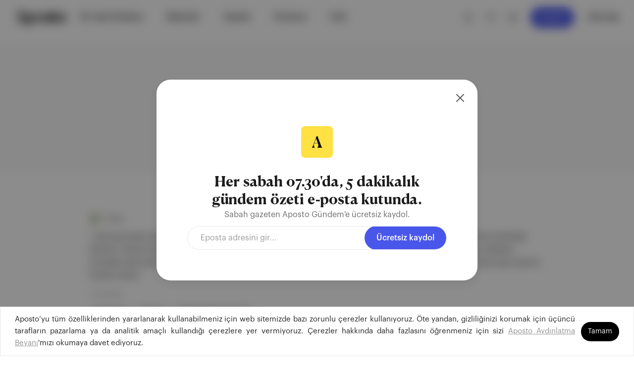

--- FILE ---
content_type: text/html; charset=utf-8
request_url: https://aposto.com/k/%C3%BCnikasyon
body_size: 30546
content:
<!DOCTYPE html><html lang="tr"><head><meta charSet="UTF-8"/><link rel="icon" type="image/png" href="/favicon.png"/><meta name="viewport" content="width=device-width, initial-scale=1.0, maximum-scale=1.0, user-scalable=no, shrink-to-fit=no"/><meta property="og:title" content="Aposto"/><meta property="og:description" content="Global zihinlerin bilgi kaynağı."/><meta property="og:image" content="https://images.aposto.com/c/com.aposto/aposto-preview-meta.png"/><meta property="og:site_name" content="Aposto"/><meta property="og:locale" content="tr_TR"/><meta property="og:locale:alternate" content="en_GB"/><meta property="og:type" content="website"/><meta name="twitter:card" content="summary_large_image"/><meta name="twitter:site" content="@apostonews"/><meta name="twitter:title" content="Aposto"/><meta name="twitter:description" content="Global zihinlerin bilgi kaynağı."/><meta name="twitter:image" content="https://images.aposto.com/c/com.aposto/aposto-preview-meta.png"/><title>Aposto | ünikasyon</title><link rel="canonical" href="https://aposto.com/k/ünikasyon"/><meta name="description" content="ünikasyon ile alakalı içeriklere erişmek ve birbirinden farklı yayın, podcast ve içerik dünyasını keşfetmek için Aposto&#x27;yu ziyaret edin."/><meta property="og:url" content="https://aposto.com/k/ünikasyon"/><meta name="next-head-count" content="19"/><link rel="preload" href="/_next/static/media/2043dcfc6322f083-s.p.otf" as="font" type="font/otf" crossorigin="anonymous" data-next-font="size-adjust"/><link rel="preload" href="/_next/static/media/d1e64cbfe77a7166-s.p.otf" as="font" type="font/otf" crossorigin="anonymous" data-next-font="size-adjust"/><link rel="preload" href="/_next/static/media/5faadc8628d592e6-s.p.otf" as="font" type="font/otf" crossorigin="anonymous" data-next-font="size-adjust"/><link rel="preload" href="/_next/static/media/a0da5fe431b1affe-s.p.otf" as="font" type="font/otf" crossorigin="anonymous" data-next-font="size-adjust"/><link rel="preload" href="/_next/static/media/78c3c119e8ac8bbe-s.p.otf" as="font" type="font/otf" crossorigin="anonymous" data-next-font="size-adjust"/><link rel="preload" href="/_next/static/media/13f1e3e003fc1508-s.p.otf" as="font" type="font/otf" crossorigin="anonymous" data-next-font="size-adjust"/><link rel="preload" href="/_next/static/media/8a77efb28ea479b2-s.p.otf" as="font" type="font/otf" crossorigin="anonymous" data-next-font="size-adjust"/><link rel="preload" href="/_next/static/media/a7be10a8bb35f9be-s.p.otf" as="font" type="font/otf" crossorigin="anonymous" data-next-font="size-adjust"/><link rel="preload" href="/_next/static/media/cb69af1597bb9792-s.p.otf" as="font" type="font/otf" crossorigin="anonymous" data-next-font="size-adjust"/><link rel="preload" href="/_next/static/media/91857239d71ff2dd-s.p.otf" as="font" type="font/otf" crossorigin="anonymous" data-next-font="size-adjust"/><link rel="preload" href="/_next/static/media/5ed71d0909e694d0-s.p.otf" as="font" type="font/otf" crossorigin="anonymous" data-next-font="size-adjust"/><link rel="preload" href="/_next/static/media/2e4d32594782b614-s.p.otf" as="font" type="font/otf" crossorigin="anonymous" data-next-font="size-adjust"/><link rel="preload" href="/_next/static/media/1aca72378899943a-s.p.otf" as="font" type="font/otf" crossorigin="anonymous" data-next-font="size-adjust"/><link rel="preload" href="/_next/static/media/a7d5ec5e99e58274-s.p.otf" as="font" type="font/otf" crossorigin="anonymous" data-next-font="size-adjust"/><link rel="preload" href="/_next/static/media/202cbe1bfc2af03a-s.p.otf" as="font" type="font/otf" crossorigin="anonymous" data-next-font="size-adjust"/><link rel="preload" href="/_next/static/media/280cc4560139c959-s.p.otf" as="font" type="font/otf" crossorigin="anonymous" data-next-font="size-adjust"/><link rel="preload" href="/_next/static/media/9a4dfc7db9a8fc9c-s.p.otf" as="font" type="font/otf" crossorigin="anonymous" data-next-font="size-adjust"/><link rel="preload" href="/_next/static/media/6832c7d55939b6f0-s.p.otf" as="font" type="font/otf" crossorigin="anonymous" data-next-font="size-adjust"/><link rel="preload" href="/_next/static/media/fe3becae3c0121dd-s.p.otf" as="font" type="font/otf" crossorigin="anonymous" data-next-font="size-adjust"/><link rel="preload" href="/_next/static/media/ed7b0d539c86ccd9-s.p.otf" as="font" type="font/otf" crossorigin="anonymous" data-next-font="size-adjust"/><link rel="preload" href="/_next/static/media/2f3525ac66c384aa-s.p.otf" as="font" type="font/otf" crossorigin="anonymous" data-next-font="size-adjust"/><link rel="preload" href="/_next/static/media/111cc84ac2840c1f-s.p.otf" as="font" type="font/otf" crossorigin="anonymous" data-next-font="size-adjust"/><link rel="preload" href="/_next/static/media/4714b0bbeb68c18b-s.p.woff" as="font" type="font/woff" crossorigin="anonymous" data-next-font="size-adjust"/><link rel="preload" href="/_next/static/media/ec7ff766c5db9998-s.p.woff" as="font" type="font/woff" crossorigin="anonymous" data-next-font="size-adjust"/><link rel="preload" href="/_next/static/media/6819c7da735eb0b6-s.p.woff" as="font" type="font/woff" crossorigin="anonymous" data-next-font="size-adjust"/><link rel="preload" href="/_next/static/media/e11179be8aefe85b-s.p.woff" as="font" type="font/woff" crossorigin="anonymous" data-next-font="size-adjust"/><link rel="preload" href="/_next/static/media/2b3d59c6b70b7c86-s.p.woff" as="font" type="font/woff" crossorigin="anonymous" data-next-font="size-adjust"/><link rel="preload" href="/_next/static/media/15c415c6573d9e77-s.p.woff" as="font" type="font/woff" crossorigin="anonymous" data-next-font="size-adjust"/><link rel="preload" href="/_next/static/media/25765ccc8bd876b2-s.p.woff" as="font" type="font/woff" crossorigin="anonymous" data-next-font="size-adjust"/><link rel="preload" href="/_next/static/media/f76b8b8044b50e0e-s.p.woff" as="font" type="font/woff" crossorigin="anonymous" data-next-font="size-adjust"/><link rel="preload" href="/_next/static/media/05b0d0baf49fc97d-s.p.otf" as="font" type="font/otf" crossorigin="anonymous" data-next-font="size-adjust"/><link rel="preload" href="/_next/static/media/72a097a4c8f30e07-s.p.otf" as="font" type="font/otf" crossorigin="anonymous" data-next-font="size-adjust"/><link rel="preload" href="/_next/static/media/d8ce3f9b22f6bd8d-s.p.otf" as="font" type="font/otf" crossorigin="anonymous" data-next-font="size-adjust"/><link rel="preload" href="/_next/static/media/c3b5ab7fe1426a1b-s.p.otf" as="font" type="font/otf" crossorigin="anonymous" data-next-font="size-adjust"/><link rel="preload" href="/_next/static/media/f8dee31cc71b6e32-s.p.otf" as="font" type="font/otf" crossorigin="anonymous" data-next-font="size-adjust"/><link rel="preload" href="/_next/static/media/9dfb9866c19fa9e8-s.p.otf" as="font" type="font/otf" crossorigin="anonymous" data-next-font="size-adjust"/><link rel="preload" href="/_next/static/media/fe73e37ed776c822-s.p.otf" as="font" type="font/otf" crossorigin="anonymous" data-next-font="size-adjust"/><link rel="preload" href="/_next/static/media/ed056ed9eace028f-s.p.otf" as="font" type="font/otf" crossorigin="anonymous" data-next-font="size-adjust"/><link rel="preload" href="/_next/static/media/769e94441efb1f70-s.p.otf" as="font" type="font/otf" crossorigin="anonymous" data-next-font="size-adjust"/><link rel="preload" href="/_next/static/media/94253a81237c3e34-s.p.otf" as="font" type="font/otf" crossorigin="anonymous" data-next-font="size-adjust"/><link rel="preload" href="/_next/static/media/94c8dcca492de204-s.p.otf" as="font" type="font/otf" crossorigin="anonymous" data-next-font="size-adjust"/><link rel="preload" href="/_next/static/media/72139546d79a56ad-s.p.otf" as="font" type="font/otf" crossorigin="anonymous" data-next-font="size-adjust"/><link rel="preload" href="/_next/static/media/1e1de18d6b8c2f74-s.p.otf" as="font" type="font/otf" crossorigin="anonymous" data-next-font="size-adjust"/><link rel="preload" href="/_next/static/media/1aaa74ee02f781c3-s.p.otf" as="font" type="font/otf" crossorigin="anonymous" data-next-font="size-adjust"/><link rel="preload" href="/_next/static/css/f263216fc389ce34.css" as="style"/><link rel="stylesheet" href="/_next/static/css/f263216fc389ce34.css" data-n-g=""/><noscript data-n-css=""></noscript><script defer="" nomodule="" src="/_next/static/chunks/polyfills-42372ed130431b0a.js" type="948d3d28224fe1b4a8e72ed6-text/javascript"></script><script src="/_next/static/chunks/webpack-d0487ecc9db5a46e.js" defer="" type="948d3d28224fe1b4a8e72ed6-text/javascript"></script><script src="/_next/static/chunks/framework-945b357d4a851f4b.js" defer="" type="948d3d28224fe1b4a8e72ed6-text/javascript"></script><script src="/_next/static/chunks/main-30a63effbed021be.js" defer="" type="948d3d28224fe1b4a8e72ed6-text/javascript"></script><script src="/_next/static/chunks/pages/_app-7aa121f0602ed9a3.js" defer="" type="948d3d28224fe1b4a8e72ed6-text/javascript"></script><script src="/_next/static/chunks/pages/k/%5Bpid%5D-b435d4b07596dcd2.js" defer="" type="948d3d28224fe1b4a8e72ed6-text/javascript"></script><script src="/_next/static/Ck8sGISysZGrZCgPHe7P1/_buildManifest.js" defer="" type="948d3d28224fe1b4a8e72ed6-text/javascript"></script><script src="/_next/static/Ck8sGISysZGrZCgPHe7P1/_ssgManifest.js" defer="" type="948d3d28224fe1b4a8e72ed6-text/javascript"></script><style data-styled="" data-styled-version="5.3.11">.bjknhT{width:20px;height:20px;background-color:none;}/*!sc*/
.fuqNCP{width:16px;height:16px;background-color:none;}/*!sc*/
.ghQCIb{width:26px;height:26px;background-color:none;}/*!sc*/
data-styled.g1[id="sc-6d525fb3-0"]{content:"bjknhT,fuqNCP,ghQCIb,"}/*!sc*/
.IssueCardMobileModalWrapper{display:-webkit-box;display:-webkit-flex;display:-ms-flexbox;display:flex;-webkit-align-items:end;-webkit-box-align:end;-ms-flex-align:end;align-items:end;overflow-y:hidden;position:fixed;}/*!sc*/
.ant-message{z-index:3000;}/*!sc*/
.ant-message-notice-content{border-radius:10px;color:white;}/*!sc*/
.ant-message-custom-content span{margin-left:10px;}/*!sc*/
.notification-success div{background-color:#63C17E;}/*!sc*/
.notification-error div{background-color:#D86161;}/*!sc*/
.notification-info div{background-color:#262626;}/*!sc*/
@media (max-width:480px){.notification-info .ant-modal{max-width:100vw !important;}}/*!sc*/
.ant-message-custom-content.ant-message-success{display:-webkit-box;display:-webkit-flex;display:-ms-flexbox;display:flex;-webkit-align-items:end;-webkit-box-align:end;-ms-flex-align:end;align-items:end;}/*!sc*/
.ant-popover-inner{border-radius:12px;}/*!sc*/
.ant-modal-content{margin:auto!important;margin-top:0px!important;cursor:default;}/*!sc*/
.ant-modal.styles__SponsorModal-sc-1ai5tmx-7.hhZFEI{max-width:-webkit-fit-content;max-width:-moz-fit-content;max-width:fit-content;padding-bottom:0;}/*!sc*/
.ant-popover-arrow{display:none;}/*!sc*/
@media(max-width:480px){.Toastify__toast-container--top-center,.Toastify__toast-container--top-left,.Toastify__toast-container--top-right{top:68px;}}/*!sc*/
.Toastify__toast--info{background-color:#fef9ed;}/*!sc*/
.Toastify__toast{min-height:52px;padding:16px 40px;border-radius:12px;box-shadow:0 8px 16px 1px rgba(0,0,0,0.08);background-color:#fef9ed;color:#262626;}/*!sc*/
@media(max-width:970px){.Toastify__toast{margin:0px 16px;}}/*!sc*/
.Toastify__toast--error{background-color:#fedddd;}/*!sc*/
.Toastify__toast--success{background-color:#def9e3;}/*!sc*/
.Toastify__toast-container--top-center{top:68px;}/*!sc*/
.Toastify__toast-body{font-size:13px;font-weight:500;line-height:1.54;font-family:var(--font-graphik);}/*!sc*/
.Toastify__toast-body>div{display:-webkit-box;display:-webkit-flex;display:-ms-flexbox;display:flex;-webkit-box-pack:center;-webkit-justify-content:center;-ms-flex-pack:center;justify-content:center;-webkit-align-items:center;-webkit-box-align:center;-ms-flex-align:center;align-items:center;}/*!sc*/
.Toastify__toast-body img{margin-right:8px;}/*!sc*/
body{-webkit-overflow-scrolling:touch;margin:0;padding:0;min-height:100%;background-color:#fff;color:#262626;font-family:var(--font-graphik);-webkit-scrollbar-width:thin;-moz-scrollbar-width:thin;-ms-scrollbar-width:thin;scrollbar-width:thin;}/*!sc*/
html{min-height:100%;height:100%;width:100%;-webkit-scroll-behavior:smooth;-moz-scroll-behavior:smooth;-ms-scroll-behavior:smooth;scroll-behavior:smooth;margin:0px;padding:0px;}/*!sc*/
*[class^='ant-'],*[class*='ant-']{font-variant:no-common-ligatures !important;font-feature-settings:normal;}/*!sc*/
ul,ol{list-style:none;padding-inline-start:0px;margin-block-start:0px;margin-block-end:0px;}/*!sc*/
a{color:#959595;}/*!sc*/
a:hover{color:hsl(0,0%,70.1%);}/*!sc*/
hr{border-bottom:none;}/*!sc*/
figcaption{font-style:italic;}/*!sc*/
.ant-modal-wrap{-webkit-backdrop-filter:blur(10px);backdrop-filter:blur(10px);z-index:2000;}/*!sc*/
::selection{background:#ffce14;}/*!sc*/
h1{font-size:32px;line-height:1;font-family:var(--font-canela-text);-webkit-letter-spacing:-0.01rem;-moz-letter-spacing:-0.01rem;-ms-letter-spacing:-0.01rem;letter-spacing:-0.01rem;font-weight:bold;}/*!sc*/
h2{font-size:22px;line-height:1;-webkit-letter-spacing:-0.01rem;-moz-letter-spacing:-0.01rem;-ms-letter-spacing:-0.01rem;letter-spacing:-0.01rem;font-weight:bold;}/*!sc*/
h3{font-size:24px;line-height:1;-webkit-letter-spacing:-0.01rem;-moz-letter-spacing:-0.01rem;-ms-letter-spacing:-0.01rem;letter-spacing:-0.01rem;font-weight:600;}/*!sc*/
h4{font-size:18px;line-height:25px;-webkit-letter-spacing:-0.01rem;-moz-letter-spacing:-0.01rem;-ms-letter-spacing:-0.01rem;letter-spacing:-0.01rem;font-weight:600;}/*!sc*/
h5{font-size:17px;line-height:25px;font-weight:normal;}/*!sc*/
p{font-size:16px;line-height:25px;font-weight:400;font-family:var(--font-graphik);}/*!sc*/
span{font-size:16px;line-height:25px;font-weight:400;font-family:var(--font-graphik);}/*!sc*/
.user-profile-dropdown{position:fixed;}/*!sc*/
.user-profile-dropdown .ant-dropdown-menu{top:15px;}/*!sc*/
.newsletter-popover .ant-popover-inner-content{padding:0;}/*!sc*/
.newsletter-popover .ant-popover-placement-bottom{padding-top:0;}/*!sc*/
@media (max-width:767px){.newsletter-popover{-webkit-animation:none;animation:none;-webkit-transform:none;-ms-transform:none;transform:none;-webkit-animation-name:none;animation-name:none;-webkit-animation-duration:0s;animation-duration:0s;}.newsletter-popover .ant-popover-inner-content{padding:0;}.newsletter-popover .ant-zoom-big-enter{-webkit-animation:none;animation:none;}.newsletter-popover .ant-zoom-big-enter-active{-webkit-animation:none;animation:none;}}/*!sc*/
.search-popover{position:fixed;top:43px !important;}/*!sc*/
.search-popover .ant-popover-content{width:412px;box-shadow:0px 4px 20px rgba(0,0,0,0.16);border-radius:12px;}/*!sc*/
.search-popover .ant-popover-arrow{display:none;}/*!sc*/
.search-popover .ant-popover-inner-content{background-color:white;padding:28px;border-radius:12px;}/*!sc*/
.search-popover .ant-popover-inner{border-radius:12px;background-color:#fff;}/*!sc*/
.ant-dropdown-menu.ant-dropdown-menu-root.ant-dropdown-menu-vertical.ant-dropdown-menu-light{border-radius:12px;padding:20px 8px;margin-bottom:32px;margin-right:-5px;}/*!sc*/
.user-profile-dropdown .ant-dropdown-menu-item.ant-dropdown-menu-item-only-child{width:210px;height:50px;}/*!sc*/
.user-profile-dropdown .ant-dropdown-menu-item.ant-dropdown-menu-item-only-child:hover{border-radius:6px;}/*!sc*/
.user-profile-dropdown .ant-dropdown-menu-item.ant-dropdown-menu-item-only-child:nth-child(4){margin-top:16px;}/*!sc*/
.user-profile-dropdown .ant-dropdown-menu-item.ant-dropdown-menu-item-only-child:nth-child(4)::before{content:'';position:absolute;top:0;left:6%;width:88%;height:1px;background-color:#E8E8E9;margin-top:-8px;}/*!sc*/
.right-bottom-menu-popover .ant-popover-inner{border-radius:16px;margin-bottom:16px;margin-right:45px;border-radius:12px;}/*!sc*/
.right-bottom-menu-popover .ant-popover-inner-content{width:385px!important;height:auto;bottom:106px;right:55px;border-radius:16px;box-shadow:0px 4px 8px 1px rgba(0,0,0,0.12);background-color:white;padding:24px;}/*!sc*/
.header-popover{position:fixed !important;top:52px !important;}/*!sc*/
@media (max-width:960px){.header-popover{display:none;}}/*!sc*/
.header-popover .ant-popover-inner-content{padding:16px 12px;}/*!sc*/
@media (max-width:960px){.header-popover .ant-popover-inner-content{padding:20px;}}/*!sc*/
@media (max-width:960px){.header-popover .ant-popover-content{width:100%;position:fixed !important;top:auto !important;bottom:0 !important;left:0 !important;}}/*!sc*/
.header-modal .ant-modal{width:100% !important;max-width:100% !important;position:relative;bottom:0 !important;}/*!sc*/
.header-modal .ant-modal-content{position:fixed;bottom:0;width:100%;border-radius:12px 12px 0 0;}/*!sc*/
.header-modal .ant-modal-body{padding:20px;}/*!sc*/
.newsletter-dropdown-menu .ant-dropdown-menu{padding:12px 8px !important;}/*!sc*/
.newsletter-dropdown-menu .ant-dropdown-menu-item{border-radius:6px;}/*!sc*/
data-styled.g4[id="sc-global-iOyVbc1"]{content:"sc-global-iOyVbc1,"}/*!sc*/
.dhKmWx{display:-webkit-box;display:-webkit-flex;display:-ms-flexbox;display:flex;-webkit-flex-direction:row;-ms-flex-direction:row;flex-direction:row;-webkit-align-items:flex-start;-webkit-box-align:flex-start;-ms-flex-align:flex-start;align-items:flex-start;-webkit-box-pack:justify;-webkit-justify-content:space-between;-ms-flex-pack:justify;justify-content:space-between;width:100%;margin-bottom:16px;}/*!sc*/
data-styled.g23[id="sc-4e804dd5-0"]{content:"dhKmWx,"}/*!sc*/
.eyAGHc{display:-webkit-box;display:-webkit-flex;display:-ms-flexbox;display:flex;-webkit-flex-direction:column;-ms-flex-direction:column;flex-direction:column;-webkit-align-items:flex-start;-webkit-box-align:flex-start;-ms-flex-align:flex-start;align-items:flex-start;-webkit-box-pack:center;-webkit-justify-content:center;-ms-flex-pack:center;justify-content:center;max-width:580px;margin-right:32px;}/*!sc*/
@media (max-width:900px){.eyAGHc{margin-right:12px;min-width:203px;max-width:100%;}}/*!sc*/
@media (max-width:400px){.eyAGHc{margin-right:12px;min-width:180px;max-width:100%;}}/*!sc*/
data-styled.g24[id="sc-4e804dd5-1"]{content:"eyAGHc,"}/*!sc*/
.dcmlnY{font-family:var(--font-canela-text);font-weight:400;font-size:22px;line-height:150%;color:#121212;margin-bottom:8px;margin-top:0px;}/*!sc*/
@media (max-width:900px){.dcmlnY{font-size:17px;line-height:25px;}}/*!sc*/
data-styled.g25[id="sc-4e804dd5-2"]{content:"dcmlnY,"}/*!sc*/
.lPzyT{font-family:var(--font-graphik);font-weight:400;font-size:14px;line-height:20px;color:#5a5a5a;margin-bottom:8px;display:-webkit-box;-webkit-line-clamp:3;-webkit-box-orient:vertical;overflow:hidden;}/*!sc*/
@media (max-width:900px){.lPzyT{font-size:12px;line-height:20px;}}/*!sc*/
data-styled.g26[id="sc-4e804dd5-3"]{content:"lPzyT,"}/*!sc*/
.clgtMc{width:208px;height:138px;aspect-ratio:3/2;object-fit:cover;border-radius:4px;-webkit-filter:brightness(95%);filter:brightness(95%);-webkit-transition:all 0.2s linear;transition:all 0.2s linear;}/*!sc*/
.clgtMc:hover{-webkit-filter:brightness(103%);filter:brightness(103%);}/*!sc*/
@media (max-width:900px){.clgtMc{min-width:120px;}}/*!sc*/
@media (max-width:480px){.clgtMc{max-width:120px;max-height:80px;}}/*!sc*/
data-styled.g28[id="sc-4e804dd5-5"]{content:"clgtMc,"}/*!sc*/
.dXPGTf{width:100%;display:-webkit-box;display:-webkit-flex;display:-ms-flexbox;display:flex;-webkit-flex-direction:row;-ms-flex-direction:row;flex-direction:row;-webkit-box-pack:start;-webkit-justify-content:flex-start;-ms-flex-pack:start;justify-content:flex-start;-webkit-align-items:flex-start;-webkit-box-align:flex-start;-ms-flex-align:flex-start;align-items:flex-start;-webkit-align-self:center;-ms-flex-item-align:center;align-self:center;margin-top:15px;margin-bottom:14px;}/*!sc*/
data-styled.g29[id="sc-4e804dd5-6"]{content:"dXPGTf,"}/*!sc*/
.gJgtqM{font-family:var(--font-graphik);font-weight:400;font-size:12px;line-height:20px;color:#7c7b7a;margin-right:8px;margin-top:0px;margin-bottom:0px;}/*!sc*/
@media (max-width:900px){.gJgtqM{font-size:11px;line-height:20px;}}/*!sc*/
data-styled.g31[id="sc-4e804dd5-8"]{content:"gJgtqM,"}/*!sc*/
.jrwoKG{display:-webkit-box;display:-webkit-flex;display:-ms-flexbox;display:flex;-webkit-flex-direction:row;-ms-flex-direction:row;flex-direction:row;-webkit-box-pack:start;-webkit-justify-content:flex-start;-ms-flex-pack:start;justify-content:flex-start;-webkit-align-items:center;-webkit-box-align:center;-ms-flex-align:center;align-items:center;margin-bottom:14px;}/*!sc*/
data-styled.g35[id="sc-3caa251-0"]{content:"jrwoKG,"}/*!sc*/
.fiBzZk{width:24px;height:24px;border:0.5px solid #e6e6e6;border-radius:4px;margin-right:8px;}/*!sc*/
@media (max-width:900px){.fiBzZk{width:22px;height:22px;}}/*!sc*/
data-styled.g36[id="sc-3caa251-1"]{content:"fiBzZk,"}/*!sc*/
.NusVw{margin-right:8px;font-family:var(--font-graphik);font-size:12px;line-height:20px;font-weight:400;color:#7c7b7a;}/*!sc*/
data-styled.g37[id="sc-3caa251-2"]{content:"NusVw,"}/*!sc*/
.icTBFi{font-family:var(--font-graphik);font-size:12px;line-height:20px;color:#7c7b7a;font-weight:500;margin:0;margin-right:8px;}/*!sc*/
data-styled.g38[id="sc-3caa251-3"]{content:"icTBFi,"}/*!sc*/
.biYiyK{font-family:var(--font-graphik);font-weight:400;font-size:12px;line-height:20px;color:#262626;margin-right:8px;margin-top:0px;margin-bottom:0px;}/*!sc*/
@media (max-width:900px){.biYiyK{font-size:11px;line-height:20px;}}/*!sc*/
data-styled.g39[id="sc-3caa251-4"]{content:"biYiyK,"}/*!sc*/
.cudhPX{display:-webkit-box;display:-webkit-flex;display:-ms-flexbox;display:flex;-webkit-flex-direction:row;-ms-flex-direction:row;flex-direction:row;-webkit-flex-wrap:wrap;-ms-flex-wrap:wrap;flex-wrap:wrap;width:100%;-webkit-box-pack:start;-webkit-justify-content:flex-start;-ms-flex-pack:start;justify-content:flex-start;-webkit-align-items:center;-webkit-box-align:center;-ms-flex-align:center;align-items:center;}/*!sc*/
data-styled.g42[id="sc-4a09bc71-0"]{content:"cudhPX,"}/*!sc*/
.ihjZby{display:-webkit-box;display:-webkit-flex;display:-ms-flexbox;display:flex;-webkit-align-items:center;-webkit-box-align:center;-ms-flex-align:center;align-items:center;-webkit-box-pack:center;-webkit-justify-content:center;-ms-flex-pack:center;justify-content:center;background:#f2f2f2;border-radius:100px;padding:6px 10px;margin-right:12px;margin-bottom:6px;font-family:var(--font-graphik);font-weight:400;font-size:13px;line-height:14px;color:#262626;}/*!sc*/
@media (max-width:900px){.ihjZby{font-size:12px;line-height:13px;}}/*!sc*/
data-styled.g43[id="sc-4a09bc71-1"]{content:"ihjZby,"}/*!sc*/
.iYbEfQ{display:-webkit-box;display:-webkit-flex;display:-ms-flexbox;display:flex;-webkit-flex-direction:column;-ms-flex-direction:column;flex-direction:column;-webkit-align-items:flex-start;-webkit-box-align:flex-start;-ms-flex-align:flex-start;align-items:flex-start;-webkit-box-pack:center;-webkit-justify-content:center;-ms-flex-pack:center;justify-content:center;width:100%;}/*!sc*/
data-styled.g45[id="sc-85052973-0"]{content:"iYbEfQ,"}/*!sc*/
.clbRtJ{display:-webkit-inline-box;display:-webkit-inline-flex;display:-ms-inline-flexbox;display:inline-flex;-webkit-align-items:center;-webkit-box-align:center;-ms-flex-align:center;align-items:center;-webkit-box-pack:center;-webkit-justify-content:center;-ms-flex-pack:center;justify-content:center;font-weight:400;border-radius:8px;}/*!sc*/
.clbRtJ,.clbRtJ:focus{color:#fafbfc;}/*!sc*/
.clbRtJ:hover{background-color:hsl(0,0%,0%);border-color:hsl(0,0%,0%);color:#fafbfc;}/*!sc*/
data-styled.g110[id="sc-ffdfe488-0"]{content:"clbRtJ,"}/*!sc*/
.kAPvLd{width:100%;display:-webkit-box;display:-webkit-flex;display:-ms-flexbox;display:flex;-webkit-align-items:center;-webkit-box-align:center;-ms-flex-align:center;align-items:center;-webkit-box-pack:center;-webkit-justify-content:center;-ms-flex-pack:center;justify-content:center;}/*!sc*/
data-styled.g119[id="sc-c98275b5-0"]{content:"kAPvLd,"}/*!sc*/
.bFSndz{height:40px;width:40px;border:6px dotted #fafbfc;border-top:6px dotted #5e6cea;border-radius:100%;-webkit-animation:spin 1.5s linear infinite;animation:spin 1.5s linear infinite;}/*!sc*/
@-webkit-keyframes spin{0%{-webkit-transform:rotate(0deg);-ms-transform:rotate(0deg);transform:rotate(0deg);}100%{-webkit-transform:rotate(360deg);-ms-transform:rotate(360deg);transform:rotate(360deg);}}/*!sc*/
@keyframes spin{0%{-webkit-transform:rotate(0deg);-ms-transform:rotate(0deg);transform:rotate(0deg);}100%{-webkit-transform:rotate(360deg);-ms-transform:rotate(360deg);transform:rotate(360deg);}}/*!sc*/
data-styled.g120[id="sc-c98275b5-1"]{content:"bFSndz,"}/*!sc*/
.coLTGA{display:block;}/*!sc*/
.coLTGA .ant-modal-close{display:none;}/*!sc*/
.coLTGA .ant-modal-body{padding:0px;margin-top:0px !important;}/*!sc*/
.coLTGA .ant-modal-content{background:#fff;box-shadow:0px 8px 16px rgba(34,34,34,0.08);border-radius:12px;}/*!sc*/
.coLTGA .ant-modal-content .close-icon{display:block;min-width:2rem;max-width:2rem;cursor:pointer;position:absolute;top:31px;left:31px;}/*!sc*/
@media (max-width:450px){.coLTGA .ant-modal-content{top:0;bottom:0;}.coLTGA .ant-modal{height:-webkit-fit-content;height:-moz-fit-content;height:fit-content;}}/*!sc*/
data-styled.g122[id="sc-57fe879b-0"]{content:"coLTGA,"}/*!sc*/
.kPCvOJ{width:22px;height:16px;padding:0;position:relative;-webkit-transform:rotate(0deg);-moz-transform:rotate(0deg);-o-transform:rotate(0deg);-webkit-transform:rotate(0deg);-ms-transform:rotate(0deg);transform:rotate(0deg);-webkit-transition:0.5s ease-in-out;-moz-transition:0.5s ease-in-out;-o-transition:0.5s ease-in-out;-webkit-transition:0.5s ease-in-out;transition:0.5s ease-in-out;cursor:pointer;}/*!sc*/
data-styled.g226[id="sc-17243abb-0"]{content:"kPCvOJ,"}/*!sc*/
.ibTAqy{display:block;position:absolute;height:2px;width:100%;background:#262626;border-radius:2.5px;opacity:1;left:0;-webkit-transform:rotate(0deg);-moz-transform:rotate(0deg);-o-transform:rotate(0deg);-webkit-transform:rotate(0deg);-ms-transform:rotate(0deg);transform:rotate(0deg);-webkit-transition:0.25s ease-in-out;-moz-transition:0.25s ease-in-out;-o-transition:0.25s ease-in-out;-webkit-transition:0.25s ease-in-out;transition:0.25s ease-in-out;}/*!sc*/
.ibTAqy:nth-child(1){top:0px;width:undefined;left:undefined;}/*!sc*/
.ibTAqy:nth-child(2){top:7px;-webkit-transform:undefined;-moz-transform:undefined;-o-transform:undefined;-webkit-transform:undefined;-ms-transform:undefined;transform:undefined;}/*!sc*/
.ibTAqy:nth-child(3){top:7px;-webkit-transform:undefined;-moz-transform:undefined;-o-transform:undefined;-webkit-transform:undefined;-ms-transform:undefined;transform:undefined;}/*!sc*/
.ibTAqy:nth-child(4){top:14px;width:undefined;left:undefined;}/*!sc*/
data-styled.g227[id="sc-17243abb-1"]{content:"ibTAqy,"}/*!sc*/
.gFkjgr{height:33px;margin-right:5px;}/*!sc*/
@media (max-width:960px){.gFkjgr{height:25px;}}/*!sc*/
data-styled.g228[id="sc-b466e7eb-0"]{content:"gFkjgr,"}/*!sc*/
.FQUZP{display:-webkit-box;display:-webkit-flex;display:-ms-flexbox;display:flex;-webkit-flex-direction:column;-ms-flex-direction:column;flex-direction:column;-webkit-align-items:flex-start;-webkit-box-align:flex-start;-ms-flex-align:flex-start;align-items:flex-start;-webkit-box-pack:center;-webkit-justify-content:center;-ms-flex-pack:center;justify-content:center;max-width:485px;}/*!sc*/
data-styled.g230[id="sc-b0de02a-0"]{content:"FQUZP,"}/*!sc*/
.fqNYkF{font-family:var(--font-graphik);font-weight:500;font-size:24px;line-height:32px;color:#000000;text-align:flex-start;}/*!sc*/
data-styled.g231[id="sc-b0de02a-1"]{content:"fqNYkF,"}/*!sc*/
.etClDa{font-family:var(--font-graphik);font-weight:600;font-size:17px;line-height:24px;color:#4956ea;}/*!sc*/
data-styled.g232[id="sc-b0de02a-2"]{content:"etClDa,"}/*!sc*/
.ewTCWD{display:-webkit-box;display:-webkit-flex;display:-ms-flexbox;display:flex;-webkit-flex-direction:column;-ms-flex-direction:column;flex-direction:column;-webkit-align-items:flex-start;-webkit-box-align:flex-start;-ms-flex-align:flex-start;align-items:flex-start;-webkit-box-pack:start;-webkit-justify-content:flex-start;-ms-flex-pack:start;justify-content:flex-start;max-width:250px;height:100%;}/*!sc*/
@media (max-width:900px){.ewTCWD{max-width:100%;width:100%;}}/*!sc*/
data-styled.g233[id="sc-f78b97c5-0"]{content:"ewTCWD,"}/*!sc*/
.eyumhC{font-family:var(--font-graphik);font-weight:500;font-size:14px;line-height:20px;color:#959595;margin-bottom:28px;}/*!sc*/
data-styled.g234[id="sc-f78b97c5-1"]{content:"eyumhC,"}/*!sc*/
.gwhLVl{font-family:var(--font-graphik);font-weight:500;font-size:24px;line-height:32px;color:#000000;margin-top:0px;margin-bottom:16px;cursor:pointer;}/*!sc*/
data-styled.g235[id="sc-f78b97c5-2"]{content:"gwhLVl,"}/*!sc*/
.fHIJXj{display:-webkit-box;display:-webkit-flex;display:-ms-flexbox;display:flex;width:100%;max-width:1220px;-webkit-flex-direction:row;-ms-flex-direction:row;flex-direction:row;-webkit-align-items:flex-start;-webkit-box-align:flex-start;-ms-flex-align:flex-start;align-items:flex-start;-webkit-box-pack:justify;-webkit-justify-content:space-between;-ms-flex-pack:justify;justify-content:space-between;background:#ffffff;height:auto;padding-top:0px;padding-bottom:0px;visibility:hidden;opacity:0;-webkit-transition:padding-top 0.2s linear;transition:padding-top 0.2s linear;-webkit-transition:padding-bottom 0.3s linear;transition:padding-bottom 0.3s linear;}/*!sc*/
@media (max-width:900px){.fHIJXj{display:none;}}/*!sc*/
data-styled.g236[id="sc-5e8eeeab-0"]{content:"fHIJXj,"}/*!sc*/
.eTPfAb{display:-webkit-box;display:-webkit-flex;display:-ms-flexbox;display:flex;-webkit-box-pack:start;-webkit-justify-content:flex-start;-ms-flex-pack:start;justify-content:flex-start;-webkit-align-items:flex-start;-webkit-box-align:flex-start;-ms-flex-align:flex-start;align-items:flex-start;visibility:hidden;opacity:0;height:0px;-webkit-transition:all 0.2s linear;transition:all 0.2s linear;}/*!sc*/
@media (max-width:1000px){.eTPfAb{max-width:360px;}}/*!sc*/
data-styled.g237[id="sc-5e8eeeab-1"]{content:"eTPfAb,"}/*!sc*/
.cIoWSk{display:-webkit-box;display:-webkit-flex;display:-ms-flexbox;display:flex;-webkit-flex-direction:row;-ms-flex-direction:row;flex-direction:row;-webkit-box-pack:start;-webkit-justify-content:flex-start;-ms-flex-pack:start;justify-content:flex-start;-webkit-align-items:flex-start;-webkit-box-align:flex-start;-ms-flex-align:flex-start;align-items:flex-start;-webkit-column-gap:100px;column-gap:100px;visibility:hidden;opacity:0;height:0px;min-height:-webkit-fit-content;min-height:-moz-fit-content;min-height:fit-content;-webkit-transition:all 0.2s linear;transition:all 0.2s linear;}/*!sc*/
@media (max-width:1220px){.cIoWSk{-webkit-column-gap:70px;column-gap:70px;}}/*!sc*/
data-styled.g238[id="sc-5e8eeeab-2"]{content:"cIoWSk,"}/*!sc*/
.dtWagA{display:-webkit-box;display:-webkit-flex;display:-ms-flexbox;display:flex;-webkit-flex-direction:row;-ms-flex-direction:row;flex-direction:row;-webkit-align-items:center;-webkit-box-align:center;-ms-flex-align:center;align-items:center;-webkit-box-pack:center;-webkit-justify-content:center;-ms-flex-pack:center;justify-content:center;}/*!sc*/
@media (max-width:900px){.dtWagA{display:none;}}/*!sc*/
data-styled.g239[id="sc-e89ce3b0-0"]{content:"dtWagA,"}/*!sc*/
.gcqLIu{display:-webkit-box;display:-webkit-flex;display:-ms-flexbox;display:flex;-webkit-flex-direction:row;-ms-flex-direction:row;flex-direction:row;-webkit-align-items:center;-webkit-box-align:center;-ms-flex-align:center;align-items:center;-webkit-box-pack:center;-webkit-justify-content:center;-ms-flex-pack:center;justify-content:center;cursor:pointer;padding:10px 16px;height:-webkit-min-content;height:-moz-min-content;height:min-content;width:-webkit-max-content;width:-moz-max-content;width:max-content;font-family:var(--font-graphik);font-weight:500;font-size:15px;line-height:20px;text-align:center;color:#000000;margin-left:8px;margin-right:8px;margin-top:0px;margin-bottom:0px;-webkit-transition:0.3s all ease;transition:0.3s all ease;background:transparent;border-radius:12px;}/*!sc*/
.gcqLIu span{font-size:15px;line-height:20px;}/*!sc*/
.gcqLIu:hover{background:#f9f9f9;}/*!sc*/
data-styled.g240[id="sc-e89ce3b0-1"]{content:"gcqLIu,"}/*!sc*/
.kGuGCH{font-family:var(--font-graphik);font-weight:500;font-size:24px;line-height:32px;color:#000000;margin-bottom:20px;margin-top:0px;cursor:pointer;display:-webkit-box;display:-webkit-flex;display:-ms-flexbox;display:flex;-webkit-align-items:center;-webkit-box-align:center;-ms-flex-align:center;align-items:center;}/*!sc*/
data-styled.g241[id="sc-762f3c0b-0"]{content:"kGuGCH,"}/*!sc*/
.ehcseG{font-family:var(--font-graphik);font-weight:500;font-size:20px;line-height:28px;color:#000000;margin-bottom:12px;margin-top:0px;}/*!sc*/
data-styled.g242[id="sc-762f3c0b-1"]{content:"ehcseG,"}/*!sc*/
.fnjwL{display:-webkit-box;display:-webkit-flex;display:-ms-flexbox;display:flex;-webkit-flex-direction:column;-ms-flex-direction:column;flex-direction:column;width:100%;-webkit-align-items:flex-start;-webkit-box-align:flex-start;-ms-flex-align:flex-start;align-items:flex-start;-webkit-box-pack:start;-webkit-justify-content:flex-start;-ms-flex-pack:start;justify-content:flex-start;margin-top:20px;margin-bottom:60px;}/*!sc*/
data-styled.g243[id="sc-762f3c0b-2"]{content:"fnjwL,"}/*!sc*/
.dA-dsHy{display:-webkit-box;display:-webkit-flex;display:-ms-flexbox;display:flex;-webkit-flex-direction:column;-ms-flex-direction:column;flex-direction:column;width:100%;-webkit-align-items:center;-webkit-box-align:center;-ms-flex-align:center;align-items:center;-webkit-box-pack:center;-webkit-justify-content:center;-ms-flex-pack:center;justify-content:center;}/*!sc*/
data-styled.g244[id="sc-762f3c0b-3"]{content:"dA-dsHy,"}/*!sc*/
.eocYOv{display:-webkit-box;display:-webkit-flex;display:-ms-flexbox;display:flex;-webkit-box-pack:center;-webkit-justify-content:center;-ms-flex-pack:center;justify-content:center;-webkit-align-items:center;-webkit-box-align:center;-ms-flex-align:center;align-items:center;max-width:100%;width:311px;height:52px;background:#4956ea;border-radius:50px;font-family:var(--font-graphik);font-weight:500;font-size:15px;line-height:24px;text-align:center;color:#ffffff;margin-bottom:38px;}/*!sc*/
data-styled.g245[id="sc-762f3c0b-4"]{content:"eocYOv,"}/*!sc*/
.fhPQie{position:fixed;top:0;left:0;background:#fff;width:100vw;height:100vh;visibility:hidden;opacity:0;-webkit-transition:all 0.3s linear;transition:all 0.3s linear;z-index:300;overflow-y:scroll;overflow-x:hidden;}/*!sc*/
@media (min-width:900px){.fhPQie{display:none;}}/*!sc*/
data-styled.g248[id="sc-4199f693-0"]{content:"fhPQie,"}/*!sc*/
.dVQJwx{display:-webkit-box;display:-webkit-flex;display:-ms-flexbox;display:flex;-webkit-flex-direction:row;-ms-flex-direction:row;flex-direction:row;width:100%;-webkit-box-pack:justify;-webkit-justify-content:space-between;-ms-flex-pack:justify;justify-content:space-between;-webkit-align-items:center;-webkit-box-align:center;-ms-flex-align:center;align-items:center;height:88px;padding-left:22px;padding-right:22px;}/*!sc*/
data-styled.g249[id="sc-4199f693-1"]{content:"dVQJwx,"}/*!sc*/
.leDokE{justify-self:flex-end;cursor:pointer;visibility:hidden;opacity:0;-webkit-transition:all 0.1s linear;transition:all 0.1s linear;}/*!sc*/
data-styled.g250[id="sc-4199f693-2"]{content:"leDokE,"}/*!sc*/
.crjWFX{display:-webkit-box;display:-webkit-flex;display:-ms-flexbox;display:flex;-webkit-flex-direction:column;-ms-flex-direction:column;flex-direction:column;width:100%;-webkit-box-pack:start;-webkit-justify-content:flex-start;-ms-flex-pack:start;justify-content:flex-start;-webkit-align-items:flex-start;-webkit-box-align:flex-start;-ms-flex-align:flex-start;align-items:flex-start;padding:32px;}/*!sc*/
data-styled.g251[id="sc-4199f693-3"]{content:"crjWFX,"}/*!sc*/
.eBTTtp{display:-webkit-box;display:-webkit-flex;display:-ms-flexbox;display:flex;-webkit-box-pack:center;-webkit-justify-content:center;-ms-flex-pack:center;justify-content:center;-webkit-align-items:center;-webkit-box-align:center;-ms-flex-align:center;align-items:center;margin-left:28px;cursor:pointer;width:-webkit-max-content;width:-moz-max-content;width:max-content;}/*!sc*/
@media (max-width:1220px){.eBTTtp{display:-webkit-box;display:-webkit-flex;display:-ms-flexbox;display:flex;margin-left:18px;}}/*!sc*/
@media (max-width:768px){.eBTTtp{margin-left:8px;}}/*!sc*/
.eBQCRQ{display:-webkit-box;display:-webkit-flex;display:-ms-flexbox;display:flex;-webkit-box-pack:center;-webkit-justify-content:center;-ms-flex-pack:center;justify-content:center;-webkit-align-items:center;-webkit-box-align:center;-ms-flex-align:center;align-items:center;margin-left:28px;cursor:pointer;width:-webkit-max-content;width:-moz-max-content;width:max-content;}/*!sc*/
@media (max-width:1220px){.eBQCRQ{display:none;margin-left:18px;}}/*!sc*/
@media (max-width:768px){.eBQCRQ{margin-left:8px;}}/*!sc*/
data-styled.g272[id="sc-be56594b-0"]{content:"eBTTtp,eBQCRQ,"}/*!sc*/
.gIoVik{display:none;-webkit-box-pack:center;-webkit-justify-content:center;-ms-flex-pack:center;justify-content:center;-webkit-align-items:center;-webkit-box-align:center;-ms-flex-align:center;align-items:center;margin-left:28px;cursor:pointer;width:-webkit-max-content;width:-moz-max-content;width:max-content;}/*!sc*/
@media (max-width:1220px){.gIoVik{display:-webkit-box;display:-webkit-flex;display:-ms-flexbox;display:flex;margin-left:8px;}}/*!sc*/
data-styled.g273[id="sc-be56594b-1"]{content:"gIoVik,"}/*!sc*/
.diliC{display:-webkit-box;display:-webkit-flex;display:-ms-flexbox;display:flex;-webkit-box-pack:center;-webkit-justify-content:center;-ms-flex-pack:center;justify-content:center;-webkit-align-items:center;-webkit-box-align:center;-ms-flex-align:center;align-items:center;min-width:88px;width:-webkit-max-content;width:-moz-max-content;width:max-content;max-width:180px;height:41px;padding-left:8px;padding-right:8px;background:#4956ea;border:2px solid #4956ea;border-radius:50px;font-family:var(--font-graphik);font-weight:500;font-size:15px;line-height:20px;text-align:center;color:#ffffff;cursor:pointer;-webkit-transition:all 0.2s ease-in;transition:all 0.2s ease-in;}/*!sc*/
.diliC:hover{background:#fff;color:#4956ea;}/*!sc*/
data-styled.g274[id="sc-be56594b-2"]{content:"diliC,"}/*!sc*/
.jsZydX{display:-webkit-box;display:-webkit-flex;display:-ms-flexbox;display:flex;-webkit-box-pack:center;-webkit-justify-content:center;-ms-flex-pack:center;justify-content:center;-webkit-align-items:center;-webkit-box-align:center;-ms-flex-align:center;align-items:center;width:-webkit-max-content;width:-moz-max-content;width:max-content;padding:3px 11px;background:#4956ea;border:2px solid #4956ea;border-radius:50px;font-family:var(--font-graphik);font-weight:500;font-size:12px;line-height:20px;text-align:center;color:#ffffff;cursor:pointer;-webkit-transition:all 0.2s ease-in;transition:all 0.2s ease-in;}/*!sc*/
.jsZydX:hover{background:#fff;color:#4956ea;}/*!sc*/
data-styled.g275[id="sc-be56594b-3"]{content:"jsZydX,"}/*!sc*/
.ectvbE{display:-webkit-box;display:-webkit-flex;display:-ms-flexbox;display:flex;-webkit-flex-direction:column;-ms-flex-direction:column;flex-direction:column;width:100%;-webkit-box-pack:center;-webkit-justify-content:center;-ms-flex-pack:center;justify-content:center;-webkit-align-items:center;-webkit-box-align:center;-ms-flex-align:center;align-items:center;position:fixed;top:0;left:0;right:0;background:#ffffff;z-index:20;}/*!sc*/
@media (max-width:1220px){.ectvbE{padding-left:16px;padding-right:16px;}}/*!sc*/
data-styled.g278[id="sc-6330506c-0"]{content:"ectvbE,"}/*!sc*/
.frfjbf{display:-webkit-box;display:-webkit-flex;display:-ms-flexbox;display:flex;height:70px;max-width:1220px;-webkit-align-items:center;-webkit-box-align:center;-ms-flex-align:center;align-items:center;-webkit-box-pack:justify;-webkit-justify-content:space-between;-ms-flex-pack:justify;justify-content:space-between;width:100%;}/*!sc*/
data-styled.g279[id="sc-6330506c-1"]{content:"frfjbf,"}/*!sc*/
.hNgONx{display:-webkit-box;display:-webkit-flex;display:-ms-flexbox;display:flex;-webkit-flex-direction:row;-ms-flex-direction:row;flex-direction:row;-webkit-align-items:center;-webkit-box-align:center;-ms-flex-align:center;align-items:center;-webkit-box-pack:center;-webkit-justify-content:center;-ms-flex-pack:center;justify-content:center;}/*!sc*/
data-styled.g280[id="sc-6330506c-2"]{content:"hNgONx,"}/*!sc*/
.gJHUOo{position:fixed;top:0;left:0;background:rgba(0,0,0,0.5);-webkit-backdrop-filter:blur(10px);backdrop-filter:blur(10px);width:100vw;height:100vh;display:-webkit-box;display:-webkit-flex;display:-ms-flexbox;display:flex;visibility:hidden;opacity:0;-webkit-transition:all 0.3s linear;transition:all 0.3s linear;z-index:10;}/*!sc*/
@media (max-width:900px){.gJHUOo{display:none;}}/*!sc*/
data-styled.g281[id="sc-6330506c-3"]{content:"gJHUOo,"}/*!sc*/
.cjkdPX{margin-left:18px;z-index:310;}/*!sc*/
@media (min-width:900px){.cjkdPX{display:none;}}/*!sc*/
@media (max-width:768px){.cjkdPX{margin-left:8px;}}/*!sc*/
data-styled.g282[id="sc-6330506c-4"]{content:"cjkdPX,"}/*!sc*/
.hTkmmg{display:-webkit-box;display:-webkit-flex;display:-ms-flexbox;display:flex;-webkit-flex-direction:column;-ms-flex-direction:column;flex-direction:column;-webkit-align-items:center;-webkit-box-align:center;-ms-flex-align:center;align-items:center;-webkit-box-pack:center;-webkit-justify-content:center;-ms-flex-pack:center;justify-content:center;width:100%;height:100%;max-width:1220px;}/*!sc*/
data-styled.g283[id="sc-6330506c-5"]{content:"hTkmmg,"}/*!sc*/
.dTeoKH{display:-webkit-box;display:-webkit-flex;display:-ms-flexbox;display:flex;-webkit-align-items:center;-webkit-box-align:center;-ms-flex-align:center;align-items:center;-webkit-box-pack:start;-webkit-justify-content:flex-start;-ms-flex-pack:start;justify-content:flex-start;width:100%;height:3px;z-index:900000;position:fixed;top:0;}/*!sc*/
data-styled.g292[id="sc-ff368973-0"]{content:"dTeoKH,"}/*!sc*/
.Qfalh{display:-webkit-box;display:-webkit-flex;display:-ms-flexbox;display:flex;-webkit-flex-direction:column;-ms-flex-direction:column;flex-direction:column;-webkit-align-items:flex-start;-webkit-box-align:flex-start;-ms-flex-align:flex-start;align-items:flex-start;-webkit-box-pack:center;-webkit-justify-content:center;-ms-flex-pack:center;justify-content:center;width:120px;margin-left:32px;}/*!sc*/
@media (max-width:767px){.Qfalh{width:100%;margin-left:0px;margin-top:48px;}}/*!sc*/
data-styled.g437[id="sc-3ce5afcf-0"]{content:"Qfalh,"}/*!sc*/
.imuWWX{font-family:var(--font-graphik);font-weight:600;font-size:12px;line-height:13px;color:#262626;margin-bottom:20px;margin-top:0px;}/*!sc*/
data-styled.g438[id="sc-3ce5afcf-1"]{content:"imuWWX,"}/*!sc*/
.gOCTwQ{font-family:var(--font-graphik);font-weight:400;font-size:14px;line-height:18px;color:#262626;margin-bottom:24px;margin-top:0px;}/*!sc*/
data-styled.g439[id="sc-3ce5afcf-2"]{content:"gOCTwQ,"}/*!sc*/
.emiaf{display:-webkit-box;display:-webkit-flex;display:-ms-flexbox;display:flex;-webkit-flex-direction:row;-ms-flex-direction:row;flex-direction:row;width:100%;-webkit-box-pack:justify;-webkit-justify-content:space-between;-ms-flex-pack:justify;justify-content:space-between;-webkit-align-items:flex-start;-webkit-box-align:flex-start;-ms-flex-align:flex-start;align-items:flex-start;}/*!sc*/
@media (max-width:767px){.emiaf{-webkit-flex-direction:column;-ms-flex-direction:column;flex-direction:column;-webkit-box-pack:center;-webkit-justify-content:center;-ms-flex-pack:center;justify-content:center;}}/*!sc*/
data-styled.g440[id="sc-8cf47a2e-0"]{content:"emiaf,"}/*!sc*/
.eTHArd{display:-webkit-box;display:-webkit-flex;display:-ms-flexbox;display:flex;-webkit-flex-direction:row;-ms-flex-direction:row;flex-direction:row;-webkit-align-items:flex-start;-webkit-box-align:flex-start;-ms-flex-align:flex-start;align-items:flex-start;-webkit-box-pack:justify;-webkit-justify-content:space-between;-ms-flex-pack:justify;justify-content:space-between;-webkit-flex:1;-ms-flex:1;flex:1;margin-left:52px;width:100%;max-width:342px;}/*!sc*/
@media (max-width:767px){.eTHArd{-webkit-flex-direction:column;-ms-flex-direction:column;flex-direction:column;-webkit-box-pack:center;-webkit-justify-content:center;-ms-flex-pack:center;justify-content:center;margin-left:0px;}}/*!sc*/
data-styled.g441[id="sc-8cf47a2e-1"]{content:"eTHArd,"}/*!sc*/
.ieIGyd{display:-webkit-box;display:-webkit-flex;display:-ms-flexbox;display:flex;-webkit-box-pack:center;-webkit-justify-content:center;-ms-flex-pack:center;justify-content:center;-webkit-align-items:center;-webkit-box-align:center;-ms-flex-align:center;align-items:center;background:#f9f9f9;width:100%;z-index:1;}/*!sc*/
data-styled.g442[id="sc-209ca6ac-0"]{content:"ieIGyd,"}/*!sc*/
.ddVMbR{display:-webkit-box;display:-webkit-flex;display:-ms-flexbox;display:flex;-webkit-flex-direction:column;-ms-flex-direction:column;flex-direction:column;width:100%;max-width:1220px;padding-top:44px;padding-bottom:44px;}/*!sc*/
@media (max-width:1220px){.ddVMbR{padding-left:23px;padding-right:23px;}}/*!sc*/
data-styled.g443[id="sc-209ca6ac-1"]{content:"ddVMbR,"}/*!sc*/
.dZpcxh{display:-webkit-box;display:-webkit-flex;display:-ms-flexbox;display:flex;-webkit-flex-direction:row;-ms-flex-direction:row;flex-direction:row;-webkit-align-items:center;-webkit-box-align:center;-ms-flex-align:center;align-items:center;-webkit-box-pack:justify;-webkit-justify-content:space-between;-ms-flex-pack:justify;justify-content:space-between;width:100%;border-top:1px solid #e8e8e9;padding-top:36px;margin-top:36px;}/*!sc*/
@media (max-width:767px){.dZpcxh{-webkit-flex-direction:column-reverse;-ms-flex-direction:column-reverse;flex-direction:column-reverse;-webkit-box-pack:center;-webkit-justify-content:center;-ms-flex-pack:center;justify-content:center;}}/*!sc*/
data-styled.g444[id="sc-d3a246b9-0"]{content:"dZpcxh,"}/*!sc*/
.bijzgk{height:33px;}/*!sc*/
@media (max-width:767px){.bijzgk{height:27px;margin-top:32px;}}/*!sc*/
data-styled.g445[id="sc-d3a246b9-1"]{content:"bijzgk,"}/*!sc*/
.fWeIHL{font-family:var(--font-graphik);font-weight:400;font-size:14px;line-height:20px;color:#7c7b7a;margin:0px;}/*!sc*/
data-styled.g446[id="sc-d3a246b9-2"]{content:"fWeIHL,"}/*!sc*/
.jQEuya{min-width:-webkit-fit-content;min-width:-moz-fit-content;min-width:fit-content;padding:8px;}/*!sc*/
.jQEuya .ant-modal-body{display:-webkit-box;display:-webkit-flex;display:-ms-flexbox;display:flex;-webkit-box-pack:center;-webkit-justify-content:center;-ms-flex-pack:center;justify-content:center;-webkit-align-items:center;-webkit-box-align:center;-ms-flex-align:center;align-items:center;width:100%;}/*!sc*/
.jQEuya .ant-modal-close{display:none;}/*!sc*/
.jQEuya .ant-modal-content{background:#ffffff;box-shadow:0px 8px 16px rgba(34,34,34,0.08);border-radius:28px;min-height:-webkit-fit-content;min-height:-moz-fit-content;min-height:fit-content;max-height:-webkit-fit-content;max-height:-moz-fit-content;max-height:fit-content;}/*!sc*/
data-styled.g497[id="sc-892662f4-0"]{content:"jQEuya,"}/*!sc*/
.jQmjqG{z-index:0;position:fixed;bottom:0;left:0;right:0;overflow-y:auto;margin:0;padding:0;min-height:0px;height:0px;max-height:770px;background:#fff;width:100%;-webkit-transition:all 0.3s ease;transition:all 0.3s ease;}/*!sc*/
@media (max-height:720px) and (min-width:676px){.jQmjqG{height:0px;top:0;}}/*!sc*/
@media (max-width:676px){.jQmjqG{top:auto;padding-bottom:auto;min-height:0px;height:0px;max-height:600px;}}/*!sc*/
data-styled.g724[id="sc-addb87aa-0"]{content:"jQmjqG,"}/*!sc*/
.bkXwmu{position:fixed;bottom:0;left:0;right:0;top:0;width:100vw;height:0px;z-index:0;background:rgba(0,0,0,0.4);display:-webkit-box;display:-webkit-flex;display:-ms-flexbox;display:flex;-webkit-flex-direction:column;-ms-flex-direction:column;flex-direction:column;-webkit-box-pack:end;-webkit-justify-content:flex-end;-ms-flex-pack:end;justify-content:flex-end;-webkit-align-items:center;-webkit-box-align:center;-ms-flex-align:center;align-items:center;-webkit-scroll-behavior:smooth;-moz-scroll-behavior:smooth;-ms-scroll-behavior:smooth;scroll-behavior:smooth;}/*!sc*/
data-styled.g725[id="sc-addb87aa-1"]{content:"bkXwmu,"}/*!sc*/
.ikHaCi{max-width:100%;position:relative;display:-webkit-box;display:-webkit-flex;display:-ms-flexbox;display:flex;-webkit-flex-shrink:0;-ms-flex-negative:0;flex-shrink:0;width:100%;}/*!sc*/
@media (max-width:970px){.ikHaCi{width:100%;}}/*!sc*/
data-styled.g833[id="sc-a290711b-0"]{content:"ikHaCi,"}/*!sc*/
.cYgvPz{width:100%;}/*!sc*/
@media (max-width:970px){.cYgvPz{width:100%;}}/*!sc*/
data-styled.g834[id="sc-a290711b-1"]{content:"cYgvPz,"}/*!sc*/
.cbQFAL{width:100%;background-color:white;margin-top:20px;padding-top:22px;border-radius:16px;}/*!sc*/
data-styled.g865[id="sc-ed996899-0"]{content:"cbQFAL,"}/*!sc*/
.hwLQkE{display:-webkit-box;display:-webkit-flex;display:-ms-flexbox;display:flex;-webkit-flex-direction:row;-ms-flex-direction:row;flex-direction:row;-webkit-align-items:center;-webkit-box-align:center;-ms-flex-align:center;align-items:center;padding-right:20px;-webkit-box-pack:justify;-webkit-justify-content:space-between;-ms-flex-pack:justify;justify-content:space-between;}/*!sc*/
data-styled.g866[id="sc-ed996899-1"]{content:"hwLQkE,"}/*!sc*/
.brReHR{font-family:var(--font-graphik);font-weight:400;color:#262626;margin:0px;text-align:flex-start;font-size:12px;padding-left:10px;line-height:20px;-webkit-align-self:center;-ms-flex-item-align:center;align-self:center;overflow:hidden;text-overflow:ellipsis;display:-webkit-box;-webkit-line-clamp:2;line-clamp:2;-webkit-box-orient:vertical;}/*!sc*/
@media (max-width:980px){.brReHR{font-size:12px;line-height:13px;}}/*!sc*/
data-styled.g867[id="sc-ed996899-2"]{content:"brReHR,"}/*!sc*/
.dFkCPm{border-radius:6px;object-fit:cover;}/*!sc*/
data-styled.g868[id="sc-ed996899-3"]{content:"dFkCPm,"}/*!sc*/
.xpPpX{display:-webkit-box;display:-webkit-flex;display:-ms-flexbox;display:flex;-webkit-flex-direction:row;-ms-flex-direction:row;flex-direction:row;-webkit-align-items:center;-webkit-box-align:center;-ms-flex-align:center;align-items:center;cursor:pointer;padding-right:4px;}/*!sc*/
data-styled.g869[id="sc-ed996899-4"]{content:"xpPpX,"}/*!sc*/
.iiCRcx{margin-bottom:0px;font-family:var(--font-graphik);font-size:14px;line-height:24px;color:#7c7b7a;font-weight:500;margin-top:15px;-webkit-align-self:flex-start;-ms-flex-item-align:start;align-self:flex-start;}/*!sc*/
data-styled.g871[id="sc-ed996899-6"]{content:"iiCRcx,"}/*!sc*/
.gJLfBv{font-family:var(--font-graphik);font-size:14px;color:#121212;line-height:26px;font-weight:400;overflow:hidden;text-overflow:ellipsis;display:-webkit-box;-webkit-line-clamp:5;-webkit-box-orient:vertical;color:#000;}/*!sc*/
@media (max-width:760px){.gJLfBv{font-size:13px;line-height:21px;padding-right:20px;-webkit-line-clamp:10;}}/*!sc*/
data-styled.g873[id="sc-ed996899-8"]{content:"gJLfBv,"}/*!sc*/
.iPxtuh{margin-top:12px;padding-bottom:20px;display:-webkit-box;display:-webkit-flex;display:-ms-flexbox;display:flex;-webkit-flex-direction:column;-ms-flex-direction:column;flex-direction:column;-webkit-align-items:center;-webkit-box-align:center;-ms-flex-align:center;align-items:center;}/*!sc*/
data-styled.g874[id="sc-ed996899-9"]{content:"iPxtuh,"}/*!sc*/
.bHfiqo{display:none;width:100%;min-width:320px;min-height:100vh;-webkit-box-pack:center;-webkit-justify-content:center;-ms-flex-pack:center;justify-content:center;position:relative;background-color:#fff;padding-top:88px;}/*!sc*/
@media (max-width:960px){.bHfiqo{padding-top:88px;}}/*!sc*/
data-styled.g892[id="sc-cbc59c69-0"]{content:"bHfiqo,"}/*!sc*/
.kNgujo{width:100%;height:100vh;display:-webkit-box;display:-webkit-flex;display:-ms-flexbox;display:flex;-webkit-align-items:center;-webkit-box-align:center;-ms-flex-align:center;align-items:center;-webkit-box-pack:center;-webkit-justify-content:center;-ms-flex-pack:center;justify-content:center;}/*!sc*/
data-styled.g893[id="sc-cbc59c69-1"]{content:"kNgujo,"}/*!sc*/
.eEpCOr{-webkit-animation:animate 2.5s infinite;animation:animate 2.5s infinite;height:60px;}/*!sc*/
@-webkit-keyframes animate{0%{opacity:0;}50%{opacity:1;}100%{opacity:0;}}/*!sc*/
@keyframes animate{0%{opacity:0;}50%{opacity:1;}100%{opacity:0;}}/*!sc*/
data-styled.g894[id="sc-cbc59c69-2"]{content:"eEpCOr,"}/*!sc*/
.dWUBEq{max-width:100%;width:100%;-webkit-box-flex:1;-webkit-flex-grow:1;-ms-flex-positive:1;flex-grow:1;-webkit-flex-direction:column;-ms-flex-direction:column;flex-direction:column;display:-webkit-box;display:-webkit-flex;display:-ms-flexbox;display:flex;-webkit-align-items:center;-webkit-box-align:center;-ms-flex-align:center;align-items:center;}/*!sc*/
@media (max-width:970px){.dWUBEq{-webkit-flex-shrink:1;-ms-flex-negative:1;flex-shrink:1;width:100%;}}/*!sc*/
data-styled.g895[id="sc-cbc59c69-3"]{content:"dWUBEq,"}/*!sc*/
.bSMACj{-webkit-flex-shrink:1;-ms-flex-negative:1;flex-shrink:1;-webkit-box-flex:1;-webkit-flex-grow:1;-ms-flex-positive:1;flex-grow:1;-webkit-flex-direction:column;-ms-flex-direction:column;flex-direction:column;display:-webkit-box;display:-webkit-flex;display:-ms-flexbox;display:flex;width:100%;}/*!sc*/
@media (max-width:970px){.bSMACj{width:100%;}}/*!sc*/
data-styled.g896[id="sc-cbc59c69-4"]{content:"bSMACj,"}/*!sc*/
.eqpFDl{-webkit-box-pack:center;-webkit-justify-content:center;-ms-flex-pack:center;justify-content:center;-webkit-box-flex:1;-webkit-flex-grow:1;-ms-flex-positive:1;flex-grow:1;width:100%;min-height:100%;display:-webkit-box;display:-webkit-flex;display:-ms-flexbox;display:flex;-webkit-flex-shrink:0;-ms-flex-negative:0;flex-shrink:0;}/*!sc*/
data-styled.g897[id="sc-cbc59c69-5"]{content:"eqpFDl,"}/*!sc*/
.fTXjTq{display:-webkit-box;display:-webkit-flex;display:-ms-flexbox;display:flex;-webkit-flex-direction:column;-ms-flex-direction:column;flex-direction:column;-webkit-align-items:center;-webkit-box-align:center;-ms-flex-align:center;align-items:center;}/*!sc*/
data-styled.g1471[id="sc-b57ddb58-0"]{content:"fTXjTq,"}/*!sc*/
.bwWXMd{width:100%;max-width:920px;padding-top:40px;padding-bottom:40px;display:-webkit-box;display:-webkit-flex;display:-ms-flexbox;display:flex;-webkit-flex-direction:column;-ms-flex-direction:column;flex-direction:column;-webkit-align-items:center;-webkit-box-align:center;-ms-flex-align:center;align-items:center;}/*!sc*/
@media (max-width:1220px){.bwWXMd{padding-left:15px;padding-right:15px;}}/*!sc*/
data-styled.g1472[id="sc-b57ddb58-1"]{content:"bwWXMd,"}/*!sc*/
.fPSLWH{display:-webkit-box;display:-webkit-flex;display:-ms-flexbox;display:flex;-webkit-flex-direction:column;-ms-flex-direction:column;flex-direction:column;-webkit-align-items:center;-webkit-box-align:center;-ms-flex-align:center;align-items:center;-webkit-box-pack:stretch;-webkit-justify-content:stretch;-ms-flex-pack:stretch;justify-content:stretch;width:100%;}/*!sc*/
data-styled.g1473[id="sc-b57ddb58-2"]{content:"fPSLWH,"}/*!sc*/
.dPUTJv{width:100%;background-color:#dfdfdf;height:1px;margin-top:16px;margin-bottom:16px;}/*!sc*/
data-styled.g1474[id="sc-b57ddb58-3"]{content:"dPUTJv,"}/*!sc*/
.eRUahg{width:100%;height:260px;z-index:0;display:-webkit-box;display:-webkit-flex;display:-ms-flexbox;display:flex;-webkit-flex-direction:row;-ms-flex-direction:row;flex-direction:row;-webkit-align-items:center;-webkit-box-align:center;-ms-flex-align:center;align-items:center;-webkit-box-pack:center;-webkit-justify-content:center;-ms-flex-pack:center;justify-content:center;background-color:#f9f9f9f4;}/*!sc*/
@media (max-width:800px){.eRUahg{height:170px;}}/*!sc*/
data-styled.g1475[id="sc-b57ddb58-4"]{content:"eRUahg,"}/*!sc*/
.bcJqWm{font-family:var(--font-graphik);font-weight:500;font-size:36px;line-height:40px;color:#000;margin-bottom:0;display:-webkit-box;display:-webkit-flex;display:-ms-flexbox;display:flex;-webkit-flex-direction:row;-ms-flex-direction:row;flex-direction:row;-webkit-flex-wrap:wrap;-ms-flex-wrap:wrap;flex-wrap:wrap;-webkit-align-items:center;-webkit-box-align:center;-ms-flex-align:center;align-items:center;-webkit-box-pack:center;-webkit-justify-content:center;-ms-flex-pack:center;justify-content:center;}/*!sc*/
@media (max-width:800px){.bcJqWm{font-size:24px;}}/*!sc*/
data-styled.g1476[id="sc-b57ddb58-5"]{content:"bcJqWm,"}/*!sc*/
.LtZFt{font-family:var(--font-graphik);font-weight:500;font-size:36px;line-height:40px;color:#9f9f9f;margin-left:5px;margin-bottom:0;}/*!sc*/
@media (max-width:800px){.LtZFt{font-size:24px;}}/*!sc*/
data-styled.g1477[id="sc-b57ddb58-6"]{content:"LtZFt,"}/*!sc*/
.hwTSRg{display:-webkit-box;display:-webkit-flex;display:-ms-flexbox;display:flex;-webkit-flex-direction:column;-ms-flex-direction:column;flex-direction:column;-webkit-align-items:center;-webkit-box-align:center;-ms-flex-align:center;align-items:center;-webkit-box-pack:center;-webkit-justify-content:center;-ms-flex-pack:center;justify-content:center;width:200px;height:200px;margin-left:30px;padding-top:62px;}/*!sc*/
@media (max-width:960px){.hwTSRg{display:none;}}/*!sc*/
data-styled.g1478[id="sc-b57ddb58-7"]{content:"hwTSRg,"}/*!sc*/
.fSzEjY{padding:10px 16px;height:40px;background:#ffffff;border:1.14286px solid #262626;border-radius:100px;color:#000000;}/*!sc*/
.fSzEjY:hover{background:#000000;color:#ffffff;}/*!sc*/
.fSzEjY:hover:focus{background:#000000;color:#ffffff;}/*!sc*/
.fSzEjY:focus{border-color:#000000;background:#ffffff;color:#000000;}/*!sc*/
data-styled.g1479[id="sc-b57ddb58-8"]{content:"fSzEjY,"}/*!sc*/
.fkiLRM{display:-webkit-box;display:-webkit-flex;display:-ms-flexbox;display:flex;-webkit-align-items:center;-webkit-box-align:center;-ms-flex-align:center;align-items:center;-webkit-box-pack:center;-webkit-justify-content:center;-ms-flex-pack:center;justify-content:center;margin-top:24px;}/*!sc*/
data-styled.g1480[id="sc-b57ddb58-9"]{content:"fkiLRM,"}/*!sc*/
</style></head><body><div id="__next"><main class="__variable_250d9b __variable_c5d262 __variable_ed2990"><div display="false" class="sc-ff368973-0 dTeoKH"></div><div class="sc-cbc59c69-1 kNgujo"><img src="/icons/a-black-logo.svg" class="sc-cbc59c69-2 eEpCOr svg-elem-1"/></div><div id="layoutDetail" class="sc-cbc59c69-0 bHfiqo"><div class="sc-6330506c-3 gJHUOo"></div><header class="sc-6330506c-0 ectvbE"><div class="sc-6330506c-5 hTkmmg"><div class="sc-6330506c-1 frfjbf"><div class="sc-6330506c-2 hNgONx"><a href="/"><img src="/logos/aposto-black-logo.svg" alt="aposto-logo" class="sc-b466e7eb-0 gFkjgr"/></a><div class="sc-e89ce3b0-0 dtWagA"><a href="/canli"><div class="sc-e89ce3b0-1 gcqLIu"><span style="margin-right:8px">🔴</span>Canlı Gündem</div></a><a href="/discover/newsletters"><div class="sc-e89ce3b0-1 gcqLIu">Bültenler</div></a><a href="/authors"><div class="sc-e89ce3b0-1 gcqLIu">Yazarlar</div></a><a href="/membership"><div class="sc-e89ce3b0-1 gcqLIu">Premium</div></a><a href="/download"><div class="sc-e89ce3b0-1 gcqLIu">İndir</div></a></div></div><div class="sc-6330506c-2 hNgONx"><div class="sc-be56594b-0 eBTTtp"><a href="/search"><img src="/icons/search.svg" class="sc-6d525fb3-0 bjknhT"/></a></div><div class="sc-be56594b-0 eBQCRQ"><img src="/icons/book.svg" style="filter:brightness(0)" class="sc-6d525fb3-0 fuqNCP"/></div><div class="sc-be56594b-0 eBQCRQ"><img src="/icons/inbox.svg" class="sc-6d525fb3-0 fuqNCP"/></div><div class="sc-be56594b-0 eBQCRQ"><a href="/register"><button class="sc-be56594b-2 diliC">Kaydol</button></a></div><div class="sc-be56594b-1 gIoVik"><a target="_blank" href="https://onelink.to/tghrrd"><button class="sc-be56594b-3 jsZydX">Uygulamayı İndir</button></a></div><div class="sc-be56594b-0 eBTTtp"></div><div class="sc-6330506c-4 cjkdPX"><div class="sc-17243abb-0 kPCvOJ"><span class="sc-17243abb-1 ibTAqy"></span><span class="sc-17243abb-1 ibTAqy"></span><span class="sc-17243abb-1 ibTAqy"></span><span class="sc-17243abb-1 ibTAqy"></span></div></div></div></div></div><div class="sc-5e8eeeab-0 fHIJXj"><div class="sc-5e8eeeab-1 eTPfAb"><div class="sc-b0de02a-0 FQUZP"><p class="sc-b0de02a-1 fqNYkF">Berrak zihinler için yalın, zengin, bağımsız bir Türkçe dijital medya üyeliği.</p><a href="/" target="_blank" class="sc-b0de02a-2 etClDa">Ücretsiz Kaydol →</a></div></div><div class="sc-5e8eeeab-2 cIoWSk"><div class="sc-f78b97c5-0 ewTCWD"><p class="sc-f78b97c5-1 eyumhC">Hakkımızda</p><a href="https://about.aposto.com/" target="_blank" class="sc-f78b97c5-2 gwhLVl">Aposto Hakkında</a><a href="https://about.aposto.com/sponsorship" target="_blank" class="sc-f78b97c5-2 gwhLVl">Reklam Ver</a><a href="https://about.aposto.com/press-room" target="_blank" class="sc-f78b97c5-2 gwhLVl">Basın Odası</a><a href="https://about.aposto.com/legal/privacy" target="_blank" class="sc-f78b97c5-2 gwhLVl">Aydınlatma Beyanı</a><a href="https://about.aposto.com/legal/terms" target="_blank" class="sc-f78b97c5-2 gwhLVl">Kullanım Koşulları</a><a href="https://about.aposto.com/support-center" target="_blank" class="sc-f78b97c5-2 gwhLVl">Destek</a><a href="https://about.aposto.com/contact-us" target="_blank" class="sc-f78b97c5-2 gwhLVl">İletişim</a></div><div class="sc-f78b97c5-0 ewTCWD"><p class="sc-f78b97c5-1 eyumhC">Kaydol</p><a href="/discover/newsletters" target="_self" class="sc-f78b97c5-2 gwhLVl">E-posta Bültenleri</a><a href="https://about.aposto.com/podcasts" target="_blank" class="sc-f78b97c5-2 gwhLVl">Podcastler</a><a href="https://about.aposto.com/download" target="_blank" class="sc-f78b97c5-2 gwhLVl">Mobil Uygulama</a><a href="/membership" target="_self" class="sc-f78b97c5-2 gwhLVl">Aposto Üyelik</a></div></div></div><div class="sc-4199f693-0 fhPQie"><div class="sc-4199f693-1 dVQJwx"><div class="sc-4199f693-2 leDokE"><img src="/icons/chevron-left.svg" class="sc-6d525fb3-0 ghQCIb"/></div></div><div class="sc-4199f693-3 crjWFX"><a href="/canli"><p class="sc-762f3c0b-0 kGuGCH"><span style="margin-right:8px">🔴</span>Canlı Gündem</p></a><a href="/discover/newsletters"><p class="sc-762f3c0b-0 kGuGCH">Bültenler</p></a><a href="/authors"><p class="sc-762f3c0b-0 kGuGCH">Yazarlar</p></a><a href="/membership"><p class="sc-762f3c0b-0 kGuGCH">Premium</p></a><a href="/download"><p class="sc-762f3c0b-0 kGuGCH">İndir</p></a><div class="sc-762f3c0b-2 fnjwL"><a href="/search"><span class="sc-762f3c0b-1 ehcseG">Ara</span></a></div><div class="sc-762f3c0b-3 dA-dsHy"><a href="/signup"><div class="sc-762f3c0b-4 eocYOv">Üye Ol</div></a></div></div></div></header><div class="sc-cbc59c69-3 dWUBEq"><div class="sc-addb87aa-1 bkXwmu"></div><div class="sc-addb87aa-0 jQmjqG"></div><div class="sc-addb87aa-1 bkXwmu"></div><div height="480px" class="sc-addb87aa-0 jQmjqG"></div><div class="sc-cbc59c69-4 bSMACj"><div id="sectionWrapper" class="sc-cbc59c69-5 eqpFDl"><div class="sc-a290711b-0 ikHaCi"><div class="sc-a290711b-1 cYgvPz"><div class="sc-b57ddb58-0 fTXjTq"><div class="sc-b57ddb58-4 eRUahg"><h1 class="sc-b57ddb58-5 bcJqWm">ünikasyon<!-- --> <span class="sc-b57ddb58-6 LtZFt"> <!-- -->ile ilgili hikayeler</span></h1></div><div class="sc-b57ddb58-1 bwWXMd"><div class="sc-b57ddb58-2 fPSLWH"><div class="sc-ed996899-0 cbQFAL"><div class="sc-ed996899-1 hwLQkE"><a href="/n/pareto?tab=story"><div class="sc-ed996899-4 xpPpX"><img alt="Pareto" loading="lazy" width="24" height="24" decoding="async" data-nimg="1" class="sc-ed996899-3 dFkCPm" style="color:transparent" srcSet="/_next/image?url=https%3A%2F%2Fimages.aposto.com%2F400xauto%2F2022%2F0%2F4%2F1642686894327.jpeg&amp;w=32&amp;q=75 1x, /_next/image?url=https%3A%2F%2Fimages.aposto.com%2F400xauto%2F2022%2F0%2F4%2F1642686894327.jpeg&amp;w=48&amp;q=75 2x" src="/_next/image?url=https%3A%2F%2Fimages.aposto.com%2F400xauto%2F2022%2F0%2F4%2F1642686894327.jpeg&amp;w=48&amp;q=75"/><p class="sc-ed996899-2 brReHR">Pareto<!-- --> </p></div></a></div><div class="sc-ed996899-9 iPxtuh"><span class="sc-ed996899-8 gJLfBv">  •    Verizon’da işten çıkarma planı:  ABD merkezli telekomünikasyon şirketi Verizon’ın, yaklaşık 15 bin çalışanını işten çıkarmayı planladığı bildirildi.     Önemli ayrıntı:    The Wall Street Journal ’ın haberine göre  kablosuz internet ve ev interneti segmentlerinde artan rekabetle mücadele eden şirket, bu hamleyle maliyetleri düşürmeyi hedefleyecek. Söz konusu hamle, şirket tarihindeki en büyük toplu işten çıkarma hamlesi olacak.   </span><div class="sc-4e804dd5-6 dXPGTf"><p class="sc-4e804dd5-8 gJgtqM">17 Kas 2025</p></div><div class="sc-4a09bc71-0 cudhPX"><a class="sc-4a09bc71-1 ihjZby" href="/k/%C3%BCnikasyon">ünikasyon</a><a class="sc-4a09bc71-1 ihjZby" href="/k/Verizon">Verizon</a><a class="sc-4a09bc71-1 ihjZby" href="/k/The%20Wall%20Street%20Journal">The Wall Street Journal</a></div></div></div><div class="sc-b57ddb58-3 dPUTJv"></div></div><div class="sc-b57ddb58-2 fPSLWH"><div class="sc-ed996899-0 cbQFAL"><div class="sc-ed996899-1 hwLQkE"><a href="/n/daily?tab=story"><div class="sc-ed996899-4 xpPpX"><img alt="Aposto Gündem" loading="lazy" width="24" height="24" decoding="async" data-nimg="1" class="sc-ed996899-3 dFkCPm" style="color:transparent" srcSet="/_next/image?url=https%3A%2F%2Fimages.aposto.com%2F400xauto%2F2023%2F3%2F4%2F1682007531878.png&amp;w=32&amp;q=75 1x, /_next/image?url=https%3A%2F%2Fimages.aposto.com%2F400xauto%2F2023%2F3%2F4%2F1682007531878.png&amp;w=48&amp;q=75 2x" src="/_next/image?url=https%3A%2F%2Fimages.aposto.com%2F400xauto%2F2023%2F3%2F4%2F1682007531878.png&amp;w=48&amp;q=75"/><p class="sc-ed996899-2 brReHR">Aposto Gündem<!-- --> </p></div></a></div><div class="sc-ed996899-9 iPxtuh"><span class="sc-ed996899-8 gJLfBv">  •    Verizon’da işten çıkarma planı:  ABD merkezli telekomünikasyon şirketi Verizon’ın yaklaşık 15 bin çalışanını işten çıkarmayı planladığı bildirildi.    Önemli ayrıntı:   The Wall Street Journal ’ın haberine göre kablosuz internet ve ev interneti segmentlerinde artan rekabetle mücadele eden şirketin bu adımı, şirket tarihindeki en büyük toplu işten çıkarma olacak.  </span><div class="sc-4e804dd5-6 dXPGTf"><p class="sc-4e804dd5-8 gJgtqM">15 Kas 2025</p></div><div class="sc-4a09bc71-0 cudhPX"><a class="sc-4a09bc71-1 ihjZby" href="/k/%C3%BCnikasyon">ünikasyon</a><a class="sc-4a09bc71-1 ihjZby" href="/k/kablosuz%20internet">kablosuz internet</a><a class="sc-4a09bc71-1 ihjZby" href="/k/Verizon">Verizon</a><a class="sc-4a09bc71-1 ihjZby" href="/k/The%20Wall%20Street%20Journal">The Wall Street Journal</a></div></div></div><div class="sc-b57ddb58-3 dPUTJv"></div></div><div class="sc-b57ddb58-2 fPSLWH"><div class="sc-85052973-0 iYbEfQ"><div class="sc-3caa251-0 jrwoKG"><a href="/n/show-business?tab=story"><img src="https://images.aposto.com/100x100/2022/0/1/1643640565460.png" alt="Show Business" class="sc-3caa251-1 fiBzZk"/></a><a class="sc-3caa251-4 biYiyK" href="/n/show-business?tab=story">Show Business</a><div class="sc-3caa251-2 NusVw">∙</div><p class="sc-3caa251-3 icTBFi">HİKAYE</p></div><div class="sc-4e804dd5-0 dhKmWx"><div class="sc-4e804dd5-1 eyAGHc"><a class="sc-4e804dd5-2 dcmlnY" href="/s/studyolarin-degisimi-discoverynin-warner-brosu-satin-almasi">Stüdyoların Değişimi: Discovery&#x27;nin Warner Media ile Birleşmesi</a><p class="sc-4e804dd5-3 lPzyT">Dünyanın en büyük stüdyolarından biri olan Warner Bros. Discovery ile birleşti. Hollywood&#x27;da neler oluyor?</p><div class="sc-4e804dd5-6 dXPGTf"><p class="sc-4e804dd5-8 gJgtqM">13 Nis 2022</p></div></div><a href="/s/studyolarin-degisimi-discoverynin-warner-brosu-satin-almasi"><img alt="studyolarin-degisimi-discoverynin-warner-brosu-satin-almasi" loading="lazy" width="832" height="560" decoding="async" data-nimg="1" class="sc-4e804dd5-5 clgtMc" style="color:transparent;background-size:cover;background-position:50% 50%;background-repeat:no-repeat;background-image:url(&quot;[data-uri]&quot;)" srcSet="/_next/image?url=https%3A%2F%2Fimages.aposto.com%2F832x560%2F2022%2F3%2F2%2F1649794423325.png&amp;w=1080&amp;q=75 1x, /_next/image?url=https%3A%2F%2Fimages.aposto.com%2F832x560%2F2022%2F3%2F2%2F1649794423325.png&amp;w=1920&amp;q=75 2x" src="/_next/image?url=https%3A%2F%2Fimages.aposto.com%2F832x560%2F2022%2F3%2F2%2F1649794423325.png&amp;w=1920&amp;q=75"/></a></div><div class="sc-4a09bc71-0 cudhPX"><a class="sc-4a09bc71-1 ihjZby" href="/k/%C3%BCnikasyon">ünikasyon</a><a class="sc-4a09bc71-1 ihjZby" href="/k/Hollywood">Hollywood</a><a class="sc-4a09bc71-1 ihjZby" href="/k/Paramount">Paramount</a><a class="sc-4a09bc71-1 ihjZby" href="/k/Warner%20Bros.">Warner Bros.</a><a class="sc-4a09bc71-1 ihjZby" href="/k/Lionsgate">Lionsgate</a></div></div><div class="sc-b57ddb58-3 dPUTJv"></div></div><div class="sc-b57ddb58-2 fPSLWH"><div class="sc-ed996899-0 cbQFAL"><div class="sc-ed996899-1 hwLQkE"><a href="/n/daily?tab=story"><div class="sc-ed996899-4 xpPpX"><img alt="Aposto Gündem" loading="lazy" width="24" height="24" decoding="async" data-nimg="1" class="sc-ed996899-3 dFkCPm" style="color:transparent" srcSet="/_next/image?url=https%3A%2F%2Fimages.aposto.com%2F400xauto%2F2023%2F3%2F4%2F1682007531878.png&amp;w=32&amp;q=75 1x, /_next/image?url=https%3A%2F%2Fimages.aposto.com%2F400xauto%2F2023%2F3%2F4%2F1682007531878.png&amp;w=48&amp;q=75 2x" src="/_next/image?url=https%3A%2F%2Fimages.aposto.com%2F400xauto%2F2023%2F3%2F4%2F1682007531878.png&amp;w=48&amp;q=75"/><p class="sc-ed996899-2 brReHR">Aposto Gündem<!-- --> </p></div></a></div><div class="sc-ed996899-9 iPxtuh"><span class="sc-ed996899-8 gJLfBv"> • Kablosuz telekomünikasyon ürün ve hizmetleri tasarlayan  Qualcomm , Casa Systems ve Ericsson ile yaptığı iş birliği çerçevesinde, dünyanın ilk uzatılmış menzilli 5G NR veri aramalarını milimetrik dalgalar üzerinden gerçekleştirmeyi  başardı .     Bu gelişme;  sabit genişbant servislerinin şehirlere, banliyölere ve kırsal çevrelere uygulanmasında yardımcı olacak.  </span><div class="sc-4e804dd5-6 dXPGTf"><p class="sc-4e804dd5-8 gJgtqM">10 Mar 2021</p></div><div class="sc-4a09bc71-0 cudhPX"><a class="sc-4a09bc71-1 ihjZby" href="/k/%C3%BCnikasyon">ünikasyon</a><a class="sc-4a09bc71-1 ihjZby" href="/k/uzat%C4%B1lm%C4%B1%C5%9F%20menzil">uzatılmış menzil</a><a class="sc-4a09bc71-1 ihjZby" href="/k/geni%C5%9Fbant">genişbant</a><a class="sc-4a09bc71-1 ihjZby" href="/k/Qualcomm">Qualcomm</a><a class="sc-4a09bc71-1 ihjZby" href="/k/Casa%20Systems">Casa Systems</a></div></div></div><div class="sc-b57ddb58-3 dPUTJv"></div></div><div class="sc-b57ddb58-2 fPSLWH"><div class="sc-ed996899-0 cbQFAL"><div class="sc-ed996899-1 hwLQkE"><a href="/n/daily?tab=story"><div class="sc-ed996899-4 xpPpX"><img alt="Aposto Gündem" loading="lazy" width="24" height="24" decoding="async" data-nimg="1" class="sc-ed996899-3 dFkCPm" style="color:transparent" srcSet="/_next/image?url=https%3A%2F%2Fimages.aposto.com%2F400xauto%2F2023%2F3%2F4%2F1682007531878.png&amp;w=32&amp;q=75 1x, /_next/image?url=https%3A%2F%2Fimages.aposto.com%2F400xauto%2F2023%2F3%2F4%2F1682007531878.png&amp;w=48&amp;q=75 2x" src="/_next/image?url=https%3A%2F%2Fimages.aposto.com%2F400xauto%2F2023%2F3%2F4%2F1682007531878.png&amp;w=48&amp;q=75"/><p class="sc-ed996899-2 brReHR">Aposto Gündem<!-- --> </p></div></a></div><div class="sc-ed996899-9 iPxtuh"><span class="sc-ed996899-8 gJLfBv"> • Trump yönetimi pazartesi günü yaptığı açıklamada, Çin merkezli telekomünikasyon devi  Huawei ’nin piyasada bulunan çiplere erişiminde uygulanan kısıtlamanın daha da daraltılacağını  açıkladı.     Bir adım geriden : Mayıs ayında yapılan kısıtlamalarla Huawei, özel bir lisans olmadan ABD yazılımı veya teknolojisiyle geliştirilmiş çipleri satın alamayacaktı.     Bir adım ilerisi:  Trump yönetimi yeni kısıtlamalarla, 21 ülkedeki 38 Huawei iştirakını da ekonomik kara listesine ...</span><a class="sc-ed996899-6 iiCRcx" href="/s/5f3ae6cba786af00073770ec">Devamını Oku</a><div class="sc-4e804dd5-6 dXPGTf"><p class="sc-4e804dd5-8 gJgtqM">10 Mar 2021</p></div><div class="sc-4a09bc71-0 cudhPX"><a class="sc-4a09bc71-1 ihjZby" href="/k/%C3%BCnikasyon">ünikasyon</a><a class="sc-4a09bc71-1 ihjZby" href="/k/Huawei">Huawei</a></div></div></div><div class="sc-b57ddb58-3 dPUTJv"></div></div><div class="sc-b57ddb58-7 hwTSRg"><div class="sc-c98275b5-0 kAPvLd"><div size="40" class="sc-c98275b5-1 bFSndz"></div></div></div><div class="sc-b57ddb58-9 fkiLRM"><button type="button" class="ant-btn ant-btn-default sc-ffdfe488-0 clbRtJ sc-b57ddb58-8 fSzEjY"><span>Daha Fazla Hikâye</span></button></div></div></div></div></div></div></div><footer class="sc-209ca6ac-0 ieIGyd"><div class="sc-209ca6ac-1 ddVMbR"><div class="sc-8cf47a2e-0 emiaf"><div class="sc-b0de02a-0 FQUZP"><p class="sc-b0de02a-1 fqNYkF">Aposto, İstanbul &amp; New York merkezli bağımsız dijital medya ve teknoloji şirketi. Marka, ürün ve partnerliklerimizle berrak, tatmin edici, heyecan verici bir bilgi ekosistemi geleceği için çalışıyoruz.</p><a href="/" target="_blank" class="sc-b0de02a-2 etClDa">Ücretsiz Kaydol →</a></div><div class="sc-8cf47a2e-1 eTHArd"><div class="sc-3ce5afcf-0 Qfalh"><p class="sc-3ce5afcf-1 imuWWX">ŞİRKETİMİZ</p><a href="https://about.aposto.com/#about-us" target="_blank" class="sc-3ce5afcf-2 gOCTwQ">Hakkımızda</a><a href="https://about.aposto.com/sponsorship" target="_blank" class="sc-3ce5afcf-2 gOCTwQ">Reklam</a><a href="https://about.aposto.com/ethos" target="_blank" class="sc-3ce5afcf-2 gOCTwQ">Ethos</a><a href="https://about.aposto.com/press-room" target="_blank" class="sc-3ce5afcf-2 gOCTwQ">Basın Odası</a><a href="https://about.aposto.com/contact-us" target="_blank" class="sc-3ce5afcf-2 gOCTwQ">İletişim</a></div><div class="sc-3ce5afcf-0 Qfalh"><p class="sc-3ce5afcf-1 imuWWX">PORTFOLYUMUZ</p><a href="https://about.aposto.com/brands" target="_blank" class="sc-3ce5afcf-2 gOCTwQ">Markalar</a><a href="https://about.aposto.com/podcasts" target="_blank" class="sc-3ce5afcf-2 gOCTwQ">Podcastler</a><a href="/" target="_self" class="sc-3ce5afcf-2 gOCTwQ">Aposto Web</a><a href="https://about.aposto.com/download" target="_blank" class="sc-3ce5afcf-2 gOCTwQ">Aposto Mobil</a><a href="https://about.aposto.com/socials" target="_blank" class="sc-3ce5afcf-2 gOCTwQ">Sosyal Medya</a></div></div></div><div class="sc-d3a246b9-0 dZpcxh"><a href="/"><img src="/logos/aposto-black-logo.svg" alt="aposto-logo" class="sc-d3a246b9-1 bijzgk"/></a><p class="sc-d3a246b9-2 fWeIHL">© <!-- -->2026<!-- --> Aposto Teknoloji ve Medya Anonim Şirketi</p></div></div></footer></div></div><div class="Toastify"></div><div height="450px" class="sc-addb87aa-0 jQmjqG"></div></main></div><script id="__NEXT_DATA__" type="application/json">{"props":{"pageProps":{"_nextI18Next":{"initialI18nStore":{"tr":{"common":{"premium":"Premium'a Özel","greetings":{"morning":"Günaydın","afternoon":"İyi Günler","evening":"İyi Akşamlar","night":"İyi Geceler"},"articleCard":{"issue":"BÜLTEN SAYISI","article":"HİKAYE"},"loginSticky":{"title":"Zihnin için taze bir başlangıç","text":"Gürültüden uzak bir okuma deneyimi için şimdi ücretsiz kaydol.","login":"Kaydol"},"cookie":{"title":"Aposto’yu tüm özelliklerinden yararlanarak kullanabilmeniz için web sitemizde bazı zorunlu çerezler kullanıyoruz. Öte yandan, gizliliğinizi korumak için üçüncü tarafların pazarlama ya da analitik amaçlı kullandığı çerezlere yer vermiyoruz. Çerezler hakkında daha fazlasını öğrenmeniz için sizi Aydınlatma Beyanı'mızı okumaya davet ediyoruz.","privacy":"Aydınlatma Beyanı","button":"Tamam"},"download":{"tagline":"Aposto Mobil Uygulama","subTag":"Bültenleri takip et, içerikleri keşfet, kendi kütüphaneni oluştur.","downloadTag":"Uygulamayı İndir","scanTag":"İndirmek için karekodu okut.","lastTag":"Daha fazlası için ","explore":"Aposto'yu keşfet"},"newLogin":{"emailStage":{"title":"Giriş Yap ya da Hesap Oluştur","description":"Halihazırda bir hesabın varsa, giriş yapacağız. Hesabın yoksa senin için yeni bir tane oluşturacağız.","placeholder":"E-posta adresin","button":"Devam Et"},"codeStage":{"title":"E-posta adresini doğrula","description":"Lütfen {{email}} adresine gönderdiğimiz 6 haneli kodu gir.","resend":"Kodu tekrar gönder","button":"Devam Et"},"onboarding":{"pickLanguage":{"title":"Hangi dillerde okumak istersin?","description":"Sana bu dillerde içerik önereceğiz.","en":"İngilizce","tr":"Türkçe","stickyBar":{"title":"Seçimlerini istediğin zaman değiştirebilirsin.","button":"Devam Et"}},"pickInterest":{"title":"İlgi alanlarını seç","description":"İlgi alanlarına göre sevebileceğin bültenler önereceğiz.","stickyBar":{"title":"İlgi alanı seçimlerini istediğin zaman değiştirebilirsin.","button":"Devam Et"}},"loading":{"title":"Sevebileceğin bültenleri seçiyoruz","description":"Aposto deneyimini kişiselleştiriyoruz."},"pickNewsletter":{"title":"Sevebileceğini düşündüğümüz bültenler","description":"Senin için seçtiğimiz yayınları e-posta kutuna alacaksın.","featured":"Öne çıkan","stickyBar":{"title":"Seçimlerini istediğin zaman değiştirebilirsin.","button":"Devam Et"},"moreNewsletters":"Daha fazla bülten","otherLanguage":"Diğer Dillerdeki Bültenler","loadMore":"Daha Fazla Yükle"}}},"settingsPremium":{"title":"Aposto Premium {{plan}}","content1":"Aposto'nun tüm arşivine ve güncel yayınlara sınırsız erişim.","content2":"Yükselen endüstrilerden gelişme ve içgörüleri aktaran, entelektüel dünyanı besleyecek Premium üyelere özel makale ve bültenler.","content3":"Gündemdeki gelişmeleri küresel bir perspektifle aktaran analizler.","content4":"Aposto Radyo için hazırladığımız podcast ve sesli belgesellere websitemiz ve mobil uygulamamızdan erişim imkanı.","cnacelPremium":"Premium Aboneliğini Sonlandır","addPaymentMethod":"Ödeme Yöntemi Ekle","freePlanTitle":"Ücretsiz plan","freePlanSubtitle":"Yalnızca temel özellikler ve sınırlı içerik.","save":"Kaydet","freeContent1":"100'den fazla özgün yayını keşfet.","freeContent2":"Takip ettiğin yayınları e-posta kutunda kaybetme.","freeContent3":"Favori içeriklerinle kendi kütüphaneni oluştur."},"keywords":{"about":"ile ilgili hikayeler","readMore":"Devamını Oku","title":"İlgili Başlıklar"},"seo":{"issueFallbackDescription":"{{title}} sayısını okumak için Aposto'yu ziyaret edin."},"header":{"login":"Giriş Yap","signup":"Kayıt Ol","search":"Ara","mobile":{"inbox":"Gelen Kutusu","subscriptions":"Abonelikler","settings":"Ayarlar","copyright":"Galata'dan sevgiler...️ © Aposto","appButton":"Uygulamada Aç"},"learnMore":"Daha fazlasını öğren"},"headerNew":{"home":"Ana Sayfa","inbox":"Gelen Kutusu","radio":"Radyo","publications":"E-posta Bültenleri","continueReading":"Okumaya Devam Et","yourPublications":"Yayınların","setting":"Ayarlar","giveFeedback":"Geri Bildirim Ver","logout":"Çıkış Yap","complete":"Profilini Tamamla","personalized":"Kişiselleştirilmiş öneriler için profilini tamamla","subscribeGlobal":"Aposto Üyelik","subscribe":"Aposto Üyelik","login":"Giriş Yap"},"interests":{"tech":{"title":"Yeni ürünler, girişim sermayesi, uzay, yapay zekâ…"},"politics":{"title":"Son gelişmeler, uluslararası siyaset, seçimler…"},"business":{"title":"Girişimcilik, pazarlama, kariyer, yatırımlar…"},"culture":{"title":"Etkinlikler, incelemeler, röportajlar, öneriler…"},"sports":{"title":"Futbol, basketbol, tenis, motor sporları…"},"science":{"title":"Temel bilimler, sosyal bilimler, psikoloji…"},"social-awareness":{"title":"Analizler, röportajlar, öneriler…"},"finance":{"title":"Piyasalar, hisseler, ekonomik veriler, kripto…"},"society":{"title":"Fikir yazıları, analizler, röportajlar…"},"health-fitness":{"title":"Son gelişmeler, röportajlar, ipuçları, öneriler…"},"art":{"title":"Etkinlikler, sergiler, performanslar, NFT’ler…"},"travel":{"title":"Yeni keşifler, rotalar, seyahat ipuçları…"},"food":{"title":"Restoran incelemeleri, tarifler, öneriler…"}},"toast":{"followed":"You followed {{newsletter}}","unfollowed":"You unfollowed {{newsletter}}","emailOn":"Email notifications are turned on","emailOff":"Email notifications are turned off","notificationOn":"Notifications are turned on","notificationOff":"Notifications are turned off","online":"You’re connected!","offline":"No internet connection"},"emailSubscription":{"subscribe":"Kaydol","unsubscribe":"Üyelikten Çık"},"subscription":{"follow":"Takip Et","unfollow":"Takip Ediliyor","success":"Başarılı","error":"Hata","followSuccess":"{{newsletter}} bültenini takip ediyorsunuz","followFail":"{{newsletter}} bültenini takip ederken hata","unfollowSuccess":"{{newsletter}} bültenini artık takip etmiyorsunuz","unfollowFail":"{{newsletter}} bültenini takip etmeye çalışırken hata","emailSuccess":"{{newsletter}} bülteninin sayılarını e-posta olarak alacaksın","emailFail":"{{newsletter}} bülteninin sayılarını e-posta olarak alırken hata","unemailSuccess":"{{newsletter}} bülteninin sayılarını e-posta olarak almayacaksın","unemailFail":"{{newsletter}}  bülten e-postasından çıkarken hata","notificationSuccess":"{{newsletter}} bülteninin sayılarını bildirimlerini alacaksın","notificationFail":"{{newsletter}} bülteninin sayılarını bildirimlerini alırken hata","unnotificationSuccess":"{{newsletter}} bülteninin sayılarını bildirimleri almayacaksın","unnotificationFail":"{{newsletter}} bülten bildiriminden çıkarken hata","notificationPermissionBlock":"{{newsletter}} bülteninden bildirim almak için lütfen tarayıcı bildiriminizi açın","checkYourNotificationPermission":"Bildirim tercihlerinizi kontrol edin.","copySuccess":"Bağlantı başarı ile kopyalandı","addArchive":"Kaydet","addedtoArchive":"Kaydedildi","removeArchive":"Kaydedilenlerden kaldır","removedfromArchive":"Kaydedilenlerden kaldırıldı","addReadingList":"Okuma listesine ekle","addedtoReadingList":"Okuma listesine eklendi","removeReadingList":"Okuma listesinden kaldır","removedfromReadingList":"Okuma listesinden kaldırıldı","pushNotification":"Bildirimleri aç","pushNotificationOff":"Bildirimleri kapat"},"unsubscribeEmail":{"title":"{{newsletter}} e-posta aboneliğinden çıktınız.","description":"E-posta aboneliklerinizi güncellemek için giriş yapabilirsin.","button":"Giriş Yap"},"unsubscribeAnnouncements":{"title":"{{topicTitle}} bildirimlerini kapattın.","description":"Diğer güncellemelerle ilgili bildirim tercihlerini düzenlemek için giriş yapabilirsin.","button":"Giriş Yap"},"loginModal":{"intro":{"or":"veya","loginTitle":"Tekrar Hoş Geldiniz","loginDescription":"Hesabınıza giriş yapın","signupTitle":"A","signupDescription":"Giriş Yap ya da Hesap Oluştur","loginRedirectText":"Halihazırda bir hesabın varsa, giriş yapacağız. Hesabın yoksa senin için yeni bir tane oluşturacağız.","contentSignupDescription":"Diğer sayıları okumak için {{title}} bültenini takip edin.","loginActionText":"devam et","signupActionText":"devam et","signinWithApple":"Apple ile {{actionText}}","signinWithGoogle":"Google ile {{actionText}}","signinWithEmail":"Email ile {{actionText}}","redirectToLogin":"Hesabınız yok mu? \u003c0\u003eÜye Olun\u003c/0\u003e","redirectToSignup":"Zaten hesabınız var mı? \u003c0\u003eGiriş Yapın\u003c/0\u003e"},"email":{"inputPlaceholder":"E-posta adresin","title":"E-posta adresini gir","loginDescription":"Email adresinize göndereceğimiz link ile hesabınıza hızlıca giriş yapabilirsiniz","signupTitle":"Email ile üye olun","signupDescription":"Email adresinizi girerek hesabınızı oluşturabilirsiniz","errors":{"title":"Hata!","invalidEmail":"Lütfen geçerli bir e-posta adresi giriniz.","invalidPrivacy":"Lütfen Aydınlatma Beyanını onaylayın."},"loginButtonText":"Giriş Yapın","signupButtonText":"Devam Et","otherOptions":"Diğer Üye Olma Yöntemleri","privacyPolicy":"\u003c0\u003eAydınlatma Beyanı\u003c/0\u003e'nı ve \u003c1\u003eKullanım Koşul ve Şartları\u003c/1\u003e'nı kabul ediyorum.","firstAnnouncement":"Duyuru ve güncellemelerle ilgili ileti almak istiyorum.","secondAnnouncement":"Aposto Üyelik teklifleriyle ilgili ileti almak istiyorum.","placeholder":"E-posta adresini gir... "},"code":{"title":"Doğrulama kodunu girin","description":"{{email}} adresine gönderilen 6 haneli kodu girin","invalidCode":{"title":"Hata!","description":"Girdiğiniz kod geçersiz!"},"resend":{"title":"Kodu tekrar gönder","approve":"Onayla","successTitle":"Başarı!","successdescription":"Doğrulama kodu tekrar gönderildi!","errorTitle":"Hata!","errorDescription":"Doğrulama kodu gönderilemedi!"},"changeEmail":"Email adresinizi düzenleyin"}},"issueLoginModal":{"title":"Yazının devamını okumak için...","description":"Hemen ücretsiz üye ol","apple":"Apple ile Üye Ol","google":"Google ile Üye Ol","email":"Email ile Üye Ol","linkText":"Zaten hesabın var mı?","link":"Giriş Yap"},"issueLoginClosableModal":{"headerTitle":"Hoş geldin! Bu içerik, yalnızca Aposto üyeleri için.","title":"Aposto’ya hoş geldin!","descriptionTitle":"{{newsletter}} yayınını e-posta kutuna almak için kaydol:","text1":"Binlerce yayını, makaleyi ve podcast’i keşfet.","text2":"Favori içeriklerinle kendi kütüphaneni oluştur.","text3":"Geçmiş sayılara ulaş.","text4":"Aboneliklerini kolayca yönet.","issue":"yazıyı","story":"hikayeyi","button":"Ücretsiz üye ol","dismiss":"Kapat","subtitle":"15 saniyede kaydolabilirsin."},"subscribeModal":{"title":"{{newsletter}} yayınını takip etmek için e-posta adresini gir.","placeholder":"E-posta adresin","subtitle":"{{newsletter}} yayınının yeni sayılarını e-posta kutuna alacaksın. Tercihlerini her zaman “Takip Ettiklerim“ sekmesinden güncelleyebilirsin.","button":"Takip Et","codeModal":{"head":"SON ADIM","title":"E-posta adresini doğrula","description":"E-posta adresini doğrulaman için sana bir onay kodu gönderdik. {{newsletter}} yayınını takip etmek için lütfen kodu gir.","button":"Doğrula ve Takip Et","signIn":"Onayla ve Üye Ol"}},"newsletterSubscription":{"subscribeButton":"Kaydol","placeholder":"E-posta adresini gir...","codeModalVerify":"Onayla ve Üye Ol","thanks":"Teşekkürler!","thanksTitle":"{{email}} maili ile {{newsletter}} yayınına kayıt oldun.","thanksButton":"Aposto'yu Keşfet"},"onboarding":{"welcome":{"title":"hoş geldin!","boldTitle":"Aposto'ya","beginTour":"Tura Başla","skip":"Atla"},"createAccount":{"title":"Hesabını Oluştur","namePlaceholder":"Adın","agePlaceholder":"Yaş grubun","locationPlaceholder":"Yaşadığın şehir","ageSelectDescription":"Yaş grubunla ilgili içerikleri göreceksin","locationSelectDescription":"Yaşadığın şehirle ilgili içerikleri göreceksin","continueButton":"Devam Et","invalidNameError":"Lütfen geçerli bir isim girin","nameLengthError":"İsminiz iki veya daha fazla karakterden oluşmalı.","emptyError":"Lütfen gerekli alanları doldurunuz."},"premiumOffer":{"card":{"title":"Aposto Premium","contentTitle":"Haftada 600’den fazla makaleye sınırsız erişim.","pricing":"En iyi içeriklerimiz, ayda yalnızca {{price}}.","item1":"Üyelere özel bültenler ve podcastler","item2":"Analizler, araştırma dosyaları, uzman görüşleri","item3":"Dergi arşivleri, uluslararası partner yayınlar ve Aposto arşivi","item4":"4’ten fazla yayını takip etme imkânı"},"titleTag":"ÖZEL TEKLİF","title":"Aposto Premium üyesi ol:","priceTitle":"Ayda {{price}}","subtitle":"Gündemin ötesine geçmek isteyenler için kapsamlı dijital medya üyeliği.","footer":"Aposto hizmetlerini kullanmak için uygunluğun, çekilme hakkın ve anlaşmazlık çözümü gibi koşul ve şartların tamamı için Kullanım Koşulları \u0026 Şartları’mıza ve Aydınlatma Beyanı’mıza bakabilirsin. Faturalandırma döneminin sonunda aboneliğin otomatik olarak yenilenecek ve aboneliğini iptal etmediğin sürece dönemlik ücret ödeme yönteminden tahsil edilecektir. Mevcut faturalandırma dönemin sona erdikten sonra ücret alınmasını istemiyorsan aboneliğini istediğin zaman iptal edebilirsin.","button1":"ŞİMDİ ÜYE OL","button2":"Üye Olmadan Devam Et"},"interests":{"title":"Hangi alanlarla ilgileniyorsun?","text":"3 veya daha fazla alan seç.","continue":"Devam et","errorTitle":"Lütfen 3 veya daha fazla alan seçiniz."},"pickNewsletters":{"title":"Takip Etmek İstediğin Yayınları Seç","stickyTitle":"Seçeceğin yayınları takip etmeyi istediğin zaman bırakabilirsin.","stickyButton":"Daha Sonra Seç","stickyNewsletterText":"Yayın Seçtin","stickyYellowButton":"Kaydet ve Devam Et"},"newsletters":{"title":"Senin için seçtiklerimiz","text":"İlgi alanlarına göre seçtiğimiz yayınlar burada. Kartlara basarak detayları görebilirsin.","moreRecommendations":"Daha Fazla Öneri","edit":"Seçimleri düzenle","addNewsletter":"Düzenle","done":"Tamamla"},"newsletterReady":"Seveceğini düşündüğümüz yayınları seçiyoruz...","newsletterReadyText":"Aposto deneyimini kişiselleştiriyoruz"},"walkthrough":{"contents":[{"highlight":"E-posta kutunda","title":"içerikleri kaybetme.","description":"Aposto! yayınlarını diğer e-postalar dikkatini dağıtmadan okuyabilmen için sadece yayınlara özel bir gelen kutusu oluşturduk."},{"highlight":"kitaplığını","title":"Favori yayıncılarını takip et ve kendi","titleContinued":"oluştur.","description":"En sevdiğin yayınları ve içerikleri koleksiyonlara dönüştürerek okumalarına istediğin zaman ulaş. Koleksiyonlarını sevdiklerinle paylaşarak keyifli sohbetler başlat."},{"highlight":"keşfet","title":"100'den fazla özgün yayını","description":"İlgi alanlarına dair derinlikli okumalar yap ya da farklı kategorilerdeki içerikleri keşfederek ilham al."},{"highlight":"Aposto! Radyo.","title":"Yayıncıların sesinden: ","description":"With its ever-expanding catalogue, Aposto Radio brings together the best shows hosted by newsletter curators so that you can listen to your favorite newsletters wherever you want and discover audio-exclusive content."}],"jump":"Aposto Deneyimine Başla","next":"Sonraki"},"getTheAppModal":{"title":"Her şey hazır. Daha akıcı ve hızlı bir deneyim için Aposto uygulamasını kullan.","cardTitle":"Aposto Uygulaması","cardBullet1":"Favori yayınlarını takip et","cardBullet2":"Son dakika bildirimlerini al","cardBullet3":"Daha hızlı bir deneyimin tadını çıkar","switchButton":"Uygulamaya geç","notNowButton":"Tarayıcıda Devam Et"},"setupProfileModal":{"title":"Profilini oluştur","description":"Yaş ve şehir bilgilerini girerek sana özel içerik önerilerimizi alabilirsin. Bizimle paylaştığın bilgileri:","bullet1":"Asla üçüncü taraflarla paylaşmıyoruz.","bullet2":"Tamamen anonim bir şekilde veritabanımızda tutuyoruz.","bullet3":"Hedefli reklam kampanyaları için kullanmıyoruz.","button":"Devam Et"},"premiumPopup":{"title":"Read everything, Premium contents too.","description":"Unlock Turkey’s most unique publication for 0.99 TRY per day. First month on us, cancel anytime.","buttonText":"Upgrade to Premium →","endPremium":"Premium Aboneliğini Sonlandır"},"search":{"title":"Arama","placeholder":"Aposto'da ara","searchResults":" Arama Sonuçları","recentSearches":"Son Aramalar","clear":"Temizle","empty":{"title":"Aklındakini bul.","subtitle":"Yayınları, bültenleri, konuları ve daha fazlasını ara."},"tags":{"top":"Popüler","newsletters":"Yayınlar","issues":"Sayılar","stories":"Hikâyeler","collections":"Koleksiyonlar"},"cancel":"Vazgeç","notFoundTitle":"Bu aramaya dair bir şey bulamadık… ","notFoundDesc":"Yayıncılarımızı, bültenlerimizi ve hikâye yelpazemizi her gün genişletiyoruz. Yakında tekrardan deneyebilirsiniz."},"inbox":{"story":"Hikaye","issue":"Sayı","inbox":"Gelen Kutusu","newsletters":"Yayınların","all":"Tümünü Gör","yourInbox":"Gelen Kutun","sponsor":"Bugünkü destekçimiz {{brand}}","numberOfStories":"{{number}} hikâye","new":"Yeni","done":"Okundu","add":"Yeni","more":{"share":"Paylaş","copyNewsletter":"Yayın bağlantısını kopyala","copy":"Bülten bağlantısını kopyala","copyArticle":"Makale bağlantısını kopyala","follow":"Yayını takip et","go":"Yayın sayfasına git","report":"İçeriği bildir","feedback":"Geri bildirim ver"},"emptyLibrary":{"title":"Kaldığın yerden okumaya devam et.","subtitle":"Henüz bitirmediğin bültenleri ve hikâyeleri okumaya buradan devam edebilirsin.","readingList":{"title":"Okumaya ve keşfetmeye değer hikâyeler.","subtitle":"Henüz okumaya zamanının olmadığı sayıları ve hikâyeleri Sonra Oku listene ekleyerek onlara istediğin zaman ulaşabilirsin."},"archive":{"title":"Zamansız hikâyeler için bir arşiv.","subtitle":"En sevdiğin sayıları ve hikâyeleri Kaydedilenler listene ekleyerek onlara istediğin zaman ulaşabilirsin."},"inboxZero":"Henüz hiçbir yayını takip etmiyorsun.","inboxZeroDetail":"Daha fazla yayını takip ettiğinde yeni sayıları gelen kutunda göreceksin."},"continueReading":"Okumaya Devam Et","readingList":"Sonra Oku","archive":"Kaydedilenler","yourNewsletters":"Yayınların","discoverMore":"Daha Fazlasını Keşfet","manageNewsletters":"Yayınlarını Yönet"},"yourNewsletters":{"unfollow":"Takibi Bırak","follow":"Takip Et","warningText":"Yayını takip etmeyi bıraktığında yeni sayıları Gelen Kutusu'nda görmeyeceksin.","deleteConfirm":"{{newsletterName}} yayınını takipten çıkmayı istiyor musun?","cancelDelete":"İptal"},"discover":{"discover":"Keşfet","discoverNewsletters":"Yayınları Keşfet","popular":"Aposto'da öne çıkanlar","latest":{"title":"🌏 Son Dakika","slug":"son-dakika"},"daily":"🗞 Gündem","catch":"Gündeme hâkim ol","newStories":"{{number}} yeni hikâye","top":"📈 Günün Hikâyeleri","trend":"📰 Trendler","interests":"✨ İlgi Alanlarını Keşfet","continue":"📖 Okumaya Devam Et","read":"Okunacak {{number}} hikâye","discoverIssues":"Bültenleri Keşfet","readingLists":"Okuma Listeleri","topTopics":"Gündem Başlıkları","latestIssue":"Son bülteni oku"},"frontPage":{"breakingNews":"SON GELİŞMELER","discoverPublications":"YAYINLARI KEŞFET","editorsPicks":"EDİTÖRÜN SEÇKİSİ","discoverAuthors":"YAZARLARI KEŞFET","weeklyStories":"HAFTANIN HİKAYELERİ","collections":"Koleksiyonlar","deepDive":"Derin Bakış","latestIssues":"SON BÜLTEN SAYILARI"},"discoverNewsletters":{"title":"E-posta Bültenleri","description":"Yalın, kısa, öz derlemeler e-posta kutunda.\nBültenlere ücretsiz kaydol.","featured":"Öne Çıkanlar","allPublications":"Öne Çıkan Bültenler","myPublications":"Takip Ettiklerim","myPublicationsButton":"Yayınlarımı Yönet","otherLanguagePub":"Üyelere Özel Bültenler","seeAllButton":"Tümünü Gör","allNewsletters":{"turkish":"Tüm Türkçe Bültenler","english":"Tüm İngilizce Bültenler"}},"newsletter":{"following":"Takip Ediliyor","follow":"Takip Et","authorDetail":"{{author}} ve {{number}} yazar daha","issues":"Sayılar","stories":"Hikâyeler","topics":"Konular","authors":"Yazarlar","about":"Hakkında","latest":"Son Sayı","latestIssues":"SON SAYILAR","latestStories":"SON HİKAYELER","followers":"takipçi","moreIssues":"Daha Fazla Sayı","moreStories":"Daha Fazla Hikâye","aboutCard":{"socials":"Bağlantılar","text":"Dünyayı ve Türkiye'yi anlamlandırmak için yalın, güvenilir ve bağımsız içerikler sunan yeni medya servisi."},"emptyIssue":{"welcome":"HOŞ GELDİN","title":"{{newsletter}} ilk sayısını yayımlamak üzere.","body":"Yeni sayıları gelen kutunda görmek için yayını takip edebilirsin."}},"issue":{"stories":"Hikâye","listen":"Bu bülteni dinle","minutes":"dakika","togetherWith":"{{sponsorTitle}} ile birlikte","likedThisStory":"Hikâyeyi paylaşmak için:","share":"Paylaş","copy":"Bağlantıyı kopyala","follow":"{{newsletter}} Yayınını Takip Et","following":"{{newsletter}} Yayını Takip Ediyorsun","todaysSponsor":"Bugünkü Destekçimiz","todaysSponsorAlt":"Destekliyoruz","newsletter":"Yayın","options":"Seçenekler","likedThisIssueTitle":"Bülteni beğendiniz mi?","likedThisStoryTitle":"Hikâyeyi beğendiniz mi?"},"story":{"story":"Hikaye","article":"Makale","bullet":"Madde","suggestedStories":"İLGİLİ OKUMALAR","publishedIn":"NEREDE YAYIMLANDI?","newsletterAndAuthor":"YAZARLAR","keywords":"İLGİLİ BAŞLIKLAR","Sponsored by":"İş birliğiyle"},"radio":{"listen":"Dinle","minute":"dk","second":"sn","latestEpisodes":"Son bölümler"},"library":{"myLibrary":"Kitaplığım","recent":"Son Eklenenler","inProgress":"Devam Edenler","archive":"Kaydet","read":"Okundu","noRecent":"Yakın zamanda gösterilecek bir şey yok.","noRead":"Okunmaya başlanmış herhangi bir yazı yok.","issue":"Bülten"},"coverTopics":"Gündem","footer":{"foundingLetter":"Kuruluş Mektubumuz","about":"Hakkımızda","ethos":"Aposto Ethos","career":"Kariyer","press":"Basın","help":"Yardım","feedback":"Geri Bildirim Ver","loveFrom":"Galata'dan sevgiler...️","copy":"Bağlantıyı kopyala","share":"Paylaş","archive":"Kaydet","follow":"Takip et","unfollow":"Takibi bırak","newsletter":"Yayın","options":"Seçenekler","save to my Reading List":"Bu sayıyı okuma listeme ekle","give Feedback":"Geri bildirim ver","report":"Hata bildir","favorite":"Favoriye Ekle","visit":"Sayfayı ziyaret et","copyNewsletterUrl":"Bülten bağlantısını kopyala"},"newFooter":{"aposto":"APOSTO","whatIsAposto":"Aposto Nedir?","ourStory":"Hikâyemiz","ourCompany":"Şirketimiz","premium":"Aposto Premium","join":"Ekibe Katıl","press":"Basın Odası","community":"TOPLULUK","becomePublisher":"Yayıncı Ol","brand":"Marka İş Birlikleri","events":"Etkinlikler","ethos":"Aposto Ethos","editorial":"Editoryal Prensipler","content":"İÇERİK","feedback":"Geri Bildirim Ver","support":"Yardım Merkezi","getInTouch":"İletişime Geç","upgrade":"Aposto Üyelik","emailPublications":"E-posta Bültenleri","app":"Mobil Uygulamalar","follow":"TAKİP ET","about":"Aposto Hakkında","sponsorship":"Reklam Ver","careers":"Kariyer","pressRoom":"Basın Odası","privacy":"Gizlilik Politikası","terms":"Aydınlatma Metni","supportCenter":"Destek","contact":"İletişim"},"logout":{"title":"Çıkış?","description":"Çıkış yapmak istediğinizden emin misiniz?","yesButton":"Çıkış Yap","noButton":"İptal Et"},"notFound":{"title":"Aradığın sayfaya şu an ulaşılamıyor.","subtitle":"Bu sorun üzerinde çalışıyoruz ve yakında düzelteceğiz. Bu sırada ana sayfaya dönerek Aposto'yu keşfetmeye devam edebilirsin.","btnText":"Ana sayfaya dön →"},"sidebars":{"otherArticles":"Diğer yazılar"},"others":{"read":"Okundu","upNext":"Sıradaki","report":"Hata Bildirimi","feedback":"Geri Bildirim","undo":"Geri Al","goback":"Geri Git","subExistError":"Bu bültene zaten üyesin."},"pageHeads":{"whatIsAposto":"Aposto Nedir?","ourStory":"Hikayemiz","ourCompany":"Şirketimiz","careers":"Kariyer","connect":"Haber Odası","discover":"Keşfet","inbox":"Gelen kutusu","legal":"Yasal"},"sponsorshipForm":"Sponsorluk Formu","premiumPlans":{"pageTitle":"Premium Planlar","titleTR":"Aposto Üyelik.","titleGlobal":"Aposto Üyelik.","titleTRSubtitle":"Günde 1 lira.","titleGlobalSubtitle":"Ayda 7{{currency}}.","subtitle":"Tüm Aposto içeriklerine sınırsız erişim, içgörü yazıları, üyelere özel bültenler, sektörel derlemeler ve arşiv erişimi.","monthlyCardTitle":"Aylık - {{price}}{{currency}}","monthlyCardDescription":"İstediğin zaman iptal et, aylık faturalandırılır.","annuallyCardTitle":"Yıllık - {{price}}{{currency}}","dailyCardTitle":"Daily - {{currency}}{{price}}","annuallyCardSubtitle":"2 ay bizden","annuallyCardDescription":"İstediğin zaman iptal et, yıllık faturalandırılır.","button":"DEVAM ET","confirm":"Onayla","changePlan":"Planını Değiştir","footer":"Aposto hizmetlerini kullanmak için uygunluğun, çekilme hakkın ve anlaşmazlık çözümü gibi koşul ve şartların tamamı için \u003c0\u003eKullanım Koşulları \u0026 Şartları\u003c/0\u003e’mıza ve \u003c1\u003eAydınlatma Beyanı\u003c/1\u003e’mıza bakabilirsin. Faturalandırma döneminin sonunda aboneliğin otomatik olarak yenilenecek ve aboneliğini iptal etmediğin sürece dönemlik ücret ödeme yönteminden tahsil edilecektir. Mevcut faturalandırma dönemin sona erdikten sonra ücret alınmasını istemiyorsan aboneliğini istediğin zaman iptal edebilirsin."},"premiumPlansMini":{"monthlyCardTitle":"Aylık","monthlyCardPrice":"{{price}}/ay","monthlyCardDescription":"İstediğin zaman iptal et. Aylık faturalandırılır.","annuallyCardTitle":"Yıllık","annuallyCardPrice":"{{price}}/yıl","annuallyCardDescription":"İstediğin zaman iptal et. Yıllık faturalandırılır.","annuallyCardSubtitle":"2 ay bizden"},"checkout":{"title":"Ödeme","account":{"title":"Hesap","description":"Giriş yaparak ya da hesap oluşturarak başla.","codeDescription":"Ücretsiz hesabını oluşturmak için lütfen {{email}} e-posta adresine gönderdiğimiz doğrulama kodunu gir:","emailPlaceholder":"E-posta adresi"},"coupon":{"title":"Promosyon kodu ekle","button":"Uygula","plcaeholder":"Promosyon kodu","success":"İndiriminiz uygulandı.","expires":"İndirimin geçerlilik tarihi: {{date}}.","error":"Geçerlilik tarihi geçmiş bir kod girdiniz.","information":"Bu kod yalnızca {{plan}} planlar için geçerlidir.","notfound":"Geçersiz bir kod girdiniz.","quota":"Bu kodun kullanım limiti dolmuştur.","alreadyUsed":"Daha önce kullanılmış bir kod girdiniz.","switch":"{{plan}} plana geç","domain":"Bu kod yalnızca {{domain}} adresleri için geçerlidir.","edu":"Bu kod yalnızca edu mail adresleri için geçerlidir."},"payment":{"title":"Ödeme Bilgileri","cardNumberHolder":"Kart numarası","expireDateHolder":"Son kullanma tarihi","cvvHolder":"Güvenlik kodu","cardOwnerHolder":"Kart üzerindeki isim","button":"Devam Et","cvvInfo":"Kartın arka yüzündeki üç haneli güvenlik kodu.","continueButton":"Devam Et","reEnter":"Yeniden Gir"},"review":{"title":"Gözden Geçir","planTitle":"Aposto Üyelik","description":"Web’de ve Aposto uygulamasında dijital gazete ve dergilere sınırsız erişim.","subtotal":"Ara toplam","specialOffer":"Özel teklif","totalDue":"{{plan}} toplam ücret","termsAndConditions":"Koşullar ve Şartlar","term2":"İstediğin zaman aboneliğini iptal edebilirsin. Teklif şartlarımız geçerlidir.","term3":"İstediğin zaman aboneliğini iptal edebilirsin. Teklif haklarımız geçerlidir.","term4":"Aposto Üyeliğin konusunda her türlü soru ve destek için \u003c0\u003e buradayız. \u003c0/\u003e","footerTerms":"Aposto hizmetlerini kullanmak için uygunluğun, çekilme hakkın ve anlaşmazlık çözümü gibi koşul ve şartların tamamı için \u003c0\u003eKullanım Koşulları \u0026 Şartları\u003c/0\u003e’mıza ve \u003c1\u003eAydınlatma Beyanı\u003c/1\u003e’mıza bakabilirsin. Faturalandırma döneminin sonunda aboneliğin otomatik olarak yenilenecek ve aboneliğini iptal etmediğin sürece dönemlik ücret ödeme yönteminden tahsil edilecektir. Mevcut faturalandırma dönemin sona erdikten sonra ücret alınmasını istemiyorsan aboneliğini istediğin zaman iptal edebilirsin.","bySubscribing":"Aboneliğini başlatarak \u003c0\u003eKullanım Koşulları \u0026 Şartları\u003c/0\u003e’mızdaki Otomatik Yenileme Hükümlerini kabul etmiş olursun.","button":"Aposto Üyeliğini Başlat"},"footer":{"privacy":"Aydınlatma Beyanı","help":"Yardıma mı ihtiyacın var?","contact":"Bize Ulaş"}},"premiumWelcome":{"pageTitle":"Welcome to Premium","titlePremium":"Aposto Üyeliğine","titleWelcome":"hoş geldin","description":"Web’de ve Aposto uygulamasında dijital gazete ve dergilere sınırsız erişiminin tadını çıkar."},"premiumSignupModalEmail":{"premiumTitle":"Aposto Üyelik","premiumSubtitle":"Sınırsız yayın için Premium’a yüksel.","title":"Derinlikli yayınlar ve podcastler.","item1":"Sınırsız erişim: Aposto'daki tüm içerikler ve 4'ten fazla yayını takip etme imkanı.","item2":"İç görü yazıları: Haber analizleri, araştırma dosyaları, uzman görüşleri ve sektörel incelemeler.","item3":"Üyelere özel yayınlar: Bültenler ve podcastler.","item4":"Dergi arşivleri, uluslararası partner yayınları ve Aposto arşivi.","button":"Devam Et","email":"E posta adresin","loginText":"Zaten hesabın var mı? ","loginButton":"Giriş Yap","viewOffers":"Devam Et","premiumLimitTitle":"Sınırsız erişim için üye ol.","premiumLimitSubtitle":"Aposto Üyelik"},"premiumSignupModalCode":{"title":"E-posta adresini doğrula","subtitle":"E-posta adresine gönderdiğimiz 6 haneli kodu gir.","resend":"Kodu tekrar gönder","button":"Devam Et"},"premiumDetailedOfferModal":{"premiumTitle":"Aposto Premium","title":"Derinlikli yayınlar ve podcastler.","item1":"Sınırsız erişim: Aposto uygulamaları ve websitesi üzerindeki tüm içerikler.","item2":"İç görü yazıları: Haber analizleri, araştırma dosyaları, uzman görüşleri ve sektörel incelemeler.","item3":"Üyelere özel yayınlar: Bültenler ve podcastler.","item4":"Dergi arşivleri, uluslararası partner yayınları ve Aposto arşivi.","button":"Devam Et"},"premiumLoginOfferModal":{"title":"Planını seç:","subtitle":"Yıllık aboneliklerde aboneliğinin 2 ayı bizden.","upgrade":"Devam Et"},"newLoginModalEmail":{"title":"Aposto hesabınla okumaya devam et.","subtitle":"Ücretsiz olarak hesap oluşturmak ya da giriş yapmak için e-posta adresini gir.","email":"E-posta adresin","continueButton":"Devam Et","apple":"Apple ile devam et","google":"Google ile devam et","listTitle":"Bu özelliği kullanabilmek için hesabın olması gerekli."},"newLoginModalCode":{"title":"E-posta adresini doğrula","subtitle":"E-posta adresine gönderdiğimiz 6 haneli kodu gir.","resend":"Kodu tekrar gönder","button":"Devam Et"},"forward":"Alakalı sayfaya yönlendiriliyorsunuz...","announcement":{"title":"Duyurular","description":"Aposto’dan duyurular, güncellemeler ve tekliflerle ilgili e-posta almak için aşağıdan bildirim tercihlerini düzenleyebilirsin.","company":{"title":"Şirket Duyuruları","description":"Aposto’dan genel güncellemeler, etkinlik duyuruları ve daha fazlası."},"product":{"title":"Ürün Güncellemeleri","description":"Web ve mobil uygulamalarımız için yeni özellik duyuruları ve güncellemeler."},"offer":{"title":"Teklifler","description":"Aposto Üyelik planları için özel teklifler, kampanyalar ve indirimler."},"press":{"title":"Basın Duyuruları","description":"Aposto’nun resmî iletişim kanalı."},"account":{"title":"Kritik Bildirimler","description":"Aposto hesabınla ilişkili bildirimler."},"continue":"Devam Et"}},"settings":{"title":"Ayarlar","pages":{"accountOverview":"Hesabım","accountOverviewSubtitle":"Hesabınla ilgili her şey","editProfile":"Profili Düzenle","editProfileSubtitle":"Profilini güncelle","notifications":"Bildirimler","notificationsSubtitle":"Bildirimleri yönet","membershipAndBilling":"Üyelik ve Faturalandırma","membershipAndBillingUpgrade":"Aposto Premium Üyesi Ol","membershipAndBillingSubtitle":"Üyeliğini Yönet","languageAndTheme":"Dil","contentLang":"Dil Tercihi Yap","languageAndThemeSubtitle":"Aposto deneyimini kişiselleştir","help":"Yardım","helpSubtitle":"Bize ulaş ya da rehberlere göz at","resources":"Kaynaklar","resourcesSubtitle":"Aposto hakkında daha fazlası","emailNotifications":"E-posta Bildirimleri","announcements":"Duyurular","pushNotifications":"Tarayıcı Bildirimleri","getPremiumTitle":"Aposto Premium Üyesi Ol","getPremiumSubtitle":"Tüm bülten ve makaleleri sınırsızca oku","socials":"Sosyal Medya"},"accountOverview":{"error":"Bir hata meydana geldi! Lütfen tekrar deneyin.","profile":"Profil","nameLabel":"İsim","cityLabel":"Şehir","ageLabel":"Yaş","emailLabel":"E-posta adresi","membershipPlan":"Üyelik Planın","membershipModal":{"title":"Aposto Premium'ın tadını çıkar.","description":"Haziran ayında Aposto 2.0'ı yayına aldık ve okurlarımıza bir aylık Aposto Premium üyeliği hediye ettik."},"logout":{"title":"Çıkış yap","description":"Hesabından çıkış yap"}},"languageAndTheme":{"themeLabel":"Tema","languageLabel":"Uygulama Dili","contentLangTitle":"İçerik Dili","appLangTitle":"Uygulama Dili"},"notifications":{"error":"Bir hata meydana geldi! Lütfen tekrar deneyin.","pushNotificationsLabel":"Tarayıcı Bildirimleri","pushNotificationsSublabel":"Tarayıcı bildirimlerini yönet","emailNotificationsLabel":"E-posta Bildirimleri","emailNotificationsSublabel":"E-posta bildirimlerini yönet","pushNotificationsToggleLabel":"Tarayıcı Bildirimleri","pushNotificationsToggleSublabel":"Tarayıcı bildirimlerini aç ya da kapat","browserPermissionBlock":"Tarayıcınızın bildirim izni gerekli","askDisableEmailPermissionTitle":"E-posta bildirimlerini kapat?","askDisableEmailPermissionDescription":"{{newsletterName}} e-posta bildirimlerini kapamak istediğine emin misin","askDisableEmailPermissionPositive":"Evet","askDisableEmailPermissionNegative":"Hayır","noSubscriptions":"Takip ettiğiniz yayın bulunmuyor.","publications":"Yayınlar","publicationsSubtitle":"Hangi yayınların sana e-posta göndereceğini yönet.","accountUpdateTitle":"Hesap Bildirimleri","accountUpdateSubtitle":"Hesap güvenliğine ve faturalandırmaya dair önemli bildirimler.","subscriptions":"Abonelikler"},"profile":{"error":"Bir hata meydana geldi! Lütfen tekrar deneyin.","errorTitle":"Hata","errorDescription":"Hesabınız güncellenirken bir hata oluştu","saveSuccessDescription":"Hesabınız başarıyla güncellendi","saveSuccessTitle":"Başarı","imageLabel":"Yeni görsel ekle","nameLabel":"İsim","namePlaceholder":"Ad Soyad","nameError":"Lütfen isim alanına özel karakter içermeyen minimum 2 harf giriniz.","emailLabel":"E-posta adresi","cityLabel":"Şehir","cityPlaceholder":"İstanbul","ageLabel":"Yaş","interestLabel":"İlgi Alanlarım","interestModalDescription":"İlgi alanlarına göre içerikler önereceğiz.","edit":"Düzenle","saveButtonText":"Kaydet","languageUpdateError":"En az bir dil seçmelisiniz !","languageUpdateSuccess":"Dil tercihleri başarıyla güncellendi."},"resources":{"sponsorship":"Sponsorluk Bilgisi","privacy":"Aydınlatma Beyanı","foundingLetter":"Kuruluş Mektubumuz","about":"Hakkımızda","careers":"Kariyer","press":"Haber Odası","termsAndConditions":"Kullanım koşulları"},"help":{"feedback":"Geri Bildirim Ver","suggestContent":"İçerik Öner","reportBug":"Hata Bildir","support":"Destek","socials":"Sosyal Medya","deactivateTitle":"Hesap Deaktivasyonu","deactivateSubtitle":"Hesabını ve ilgili tüm verileri sil","deactivateModal":{"title":"Hesabını ve ilgili tüm verileri kalıcı olarak silmek istediğine emin misin?","yes":"Evet","no":"Hayır"},"deactivateSuccess":"Aposto hesabın silindi."},"membershipAndBilling":{"membershipPlan":"Üyelik Planın","changePlan":"Üyelik planını değiştir","paymentMethod":"Ödeme Yöntemi","payNow":"Şimdi Öde","editPaymentMethod":"Ödeme Yöntemini Düzenle","renewal":"Aposto Premium aboneliğin {{date}} tarihinde yenilenecek.","billingDetails":"Fatura Detayları","canceled":"Aposto Premium aboneliğin {{date}} tarihinde sona erecek.","table":{"date":"Tarih","referenceNo":"Referans No","price":"Fiyat","status":"Durum"},"paymentDetails":"Ödeme Ayrıntıları","cardNumberPlaceholder":"Kart numarası","cardExpiryPlaceholder":"Son kullanım tarihi (MM/YY)","cardCVVPlaceholder":"Güvenlik kodu","cardOwnerNamePlaceholder":"Kart üzerindeki isim","saveButtonText":"Kaydet","default":"Varsayılan","makeDefault":"Varsayılana çevir","addPayment":"Ödeme Yöntemi Ekle","edit":"Düzenle","cancel":"Vazgeç"},"payment":{"buyApostoPremium":"Aposto Premium’u Satın Al","termsAndConditions":"Çekilme hakkın, Aposto hizmetlerini kullanmak için uygunluk ve anlaşmazlık çözüm şartları gibi şart ve koşulların tamamı için \u003ctermsAndConditions\u003eKullanım Şart ve Koşullarımıza\u003c/termsAndConditions\u003e ve \u003cprivacy\u003eGizlilik Politikamıza\u003c/privacy\u003e bak. Deneme süresinin bittiği {{ date }} tarihine kadar aboneliğini iptal etmediğinde, iptal işlemini gerçekleştirene kadar otomatik olarak aylık abonelik ücreti ödemeyi kabul edersin. Bütün koşullara \u003cterms\u003eburadan\u003c/terms\u003e ulaşabilirsin.","oneMonthFree":"1 Ay Ücretsiz Kullanın","info":{"oneMonthTrial":"1 aylık deneme bittikten sonra ayda yalnızca 29,99 TL.","date":"{{ date }} tarihine kadar ödeme yapmayacaksın.","cancel":"İstediğin zaman iptal et. Teklif şartları geçerlidir.","reminder":"Ödeme alınmadan 7 gün önce sana hatırlatma göndereceğiz."},"successModal":{"title":"Welcome to Premium!","subtitle":"Enjoy thousands of Aposto! Premium issues and articles.","buttonText":"Jump back into Aposto"}}}}},"initialLocale":"tr","ns":["common","settings"],"userConfig":{"i18n":{"defaultLocale":"tr","locales":["tr"],"localeDetection":false},"reloadOnPrerender":true,"default":{"i18n":{"defaultLocale":"tr","locales":["tr"],"localeDetection":false},"reloadOnPrerender":true}}},"stories":[{"id":"6916f4d279b9630007c6fb3c","body":"\u003cp fr-original-style=\"\" style=\"margin-top: 0px; margin-bottom: 1em; box-sizing: border-box;\"\u003e\u003cspan fr-original-class=\"customBullet\" fr-original-style=\"font-size: 24px; line-height: 12px; vertical-align: middle; display: inline-block;\" style=\"font-size: 24px; line-height: 12px; vertical-align: middle; display: inline-block; box-sizing: border-box;\"\u003e•\u003c/span\u003e\u0026nbsp; \u003cstrong fr-original-style=\"\" style=\"font-weight: 700; box-sizing: border-box;\"\u003eVerizon’da işten çıkarma planı: \u003c/strong\u003eABD merkezli telekomünikasyon şirketi Verizon’ın, yaklaşık 15 bin çalışanını işten çıkarmayı planladığı bildirildi.\u0026nbsp;\u003c/p\u003e\u003cul fr-original-style=\"padding-inline-start: 20px;\" style=\"padding-inline-start: 20px; margin-top: 0px; margin-bottom: 1em; box-sizing: border-box;\"\u003e\u003cli dir=\"ltr\" fr-original-style=\"\" style=\"box-sizing: border-box;\"\u003e\u003cstrong fr-original-style=\"\" style=\"font-weight: 700; box-sizing: border-box;\"\u003eÖnemli ayrıntı: \u003c/strong\u003e\u003ca fr-original-style=\"\" href=\"https://www.wsj.com/business/telecom/verizon-to-cut-about-15-000-jobs-87280c3c\" rel=\"noopener noreferrer\" style=\"color: rgb(9, 9, 9); text-decoration: none; background-color: transparent; outline: none; cursor: pointer; transition: color 0.3s; touch-action: manipulation; user-select: auto; box-sizing: border-box;\" target=\"_blank\"\u003e\u003cem fr-original-style=\"\" style=\"box-sizing: border-box;\"\u003eThe Wall Street Journal\u003c/em\u003e’ın haberine göre\u003c/a\u003e kablosuz internet ve ev interneti segmentlerinde artan rekabetle mücadele eden şirket, bu hamleyle maliyetleri düşürmeyi hedefleyecek. Söz konusu hamle, şirket tarihindeki en büyük toplu işten çıkarma hamlesi olacak.\u0026nbsp;\u003c/li\u003e\u003c/ul\u003e","image":null,"newsletter":{"id":"5e7916b9d67b3c6189d9168e","key":"pareto","title":"Pareto","image":{"path":"https://images.aposto.com/2022/0/4/1642686894327.jpeg","source":""}},"type":"bullet","author":null,"keywords":["ünikasyon","Verizon","The Wall Street Journal"],"publishedAt":"2025-11-17T07:00:07.969Z"},{"id":"6916ee8b1d608b0007d35021","body":"\u003cp fr-original-style=\"\" style=\"margin-top: 0px; margin-bottom: 1em; box-sizing: border-box;\"\u003e\u003cspan fr-original-class=\"customBullet\" fr-original-style=\"font-size: 24px; line-height: 12px; vertical-align: middle; display: inline-block;\" style=\"font-size: 24px; line-height: 12px; vertical-align: middle; display: inline-block; box-sizing: border-box;\"\u003e•\u003c/span\u003e\u0026nbsp; \u003cb data-stringify-type=\"bold\" fr-original-style=\"\" style=\"font-weight: bolder; box-sizing: border-box;\"\u003eVerizon’da işten çıkarma planı:\u0026nbsp;\u003c/b\u003eABD merkezli telekomünikasyon şirketi Verizon’ın yaklaşık 15 bin çalışanını işten çıkarmayı planladığı bildirildi.\u003c/p\u003e\u003cul fr-original-style=\"padding-inline-start: 20px;\" style=\"padding-inline-start: 20px; margin-top: 0px; margin-bottom: 1em; box-sizing: border-box;\"\u003e\u003cli fr-original-style=\"\" style=\"box-sizing: border-box;\"\u003e\u003cb data-stringify-type=\"bold\" fr-original-style=\"\" style=\"font-weight: bolder; box-sizing: border-box;\"\u003eÖnemli ayrıntı:\u003c/b\u003e \u003ci data-stringify-type=\"italic\" fr-original-style=\"\" style=\"box-sizing: border-box;\"\u003eThe Wall Street Journal\u003c/i\u003e’ın haberine göre kablosuz internet ve ev interneti segmentlerinde artan rekabetle mücadele eden şirketin bu adımı, şirket tarihindeki en büyük toplu işten çıkarma olacak.\u003c/li\u003e\u003c/ul\u003e","image":null,"newsletter":{"id":"5e2e0f12d362c20bb9c95190","key":"daily","title":"Aposto Gündem","image":{"path":"https://images.aposto.com/2023/3/4/1682007531878.png","source":""}},"type":"bullet","author":null,"keywords":["ünikasyon","kablosuz internet","Verizon","The Wall Street Journal"],"publishedAt":"2025-11-15T07:16:48.170Z"},{"id":"6255cb2e281f440007de688f","body":"\u003cp fr-original-style=\"\" style=\"margin-top: 0px; margin-bottom: 1em; box-sizing: border-box;\"\u003eHollywood deyince akla gelen 6 büyük dev var. \u003cstrong fr-original-style=\"\" style=\"font-weight: 700; box-sizing: border-box;\"\u003eParamount, Warner Bros., Disney, Lionsgate, MGM,\u003c/strong\u003e ve\u003cstrong fr-original-style=\"\" style=\"font-weight: 700; box-sizing: border-box;\"\u003e\u0026nbsp;Sony.\u003c/strong\u003e Bu şirketlerden Disney hariç hepsi geçtiğimiz 20 sene içerisinde başka büyük şirketler tarafından satın alındı. Bu en nihayetinde kar anlayışında bir değişikliğe işaret ediyor. Bu da tüketiciye sunulan içerik seçkisini büyük ölçüde etkiliyor.\u003c/p\u003e\u003cp fr-original-style=\"\" style=\"margin-top: 0px; margin-bottom: 1em; box-sizing: border-box;\"\u003e\u003cstrong fr-original-style=\"\" style=\"font-weight: 700; box-sizing: border-box;\"\u003eWarner Media\u003c/strong\u003e, uzun senelerdir telekomünikasyon devi \u003cstrong fr-original-style=\"\" style=\"font-weight: 700; box-sizing: border-box;\"\u003eAT\u0026amp;T\u003c/strong\u003e'nin altında hizmet veriyordu. İçinde \u003cstrong fr-original-style=\"\" style=\"font-weight: 700; box-sizing: border-box;\"\u003eCartoon Network\u003c/strong\u003e, \u003cstrong fr-original-style=\"\" style=\"font-weight: 700; box-sizing: border-box;\"\u003eWarner Bros. Studios\u003c/strong\u003e, \u003cstrong fr-original-style=\"\" style=\"font-weight: 700; box-sizing: border-box;\"\u003eWarner Bros. Television\u0026nbsp;\u003c/strong\u003eve \u003cstrong fr-original-style=\"\" style=\"font-weight: 700; box-sizing: border-box;\"\u003eCNN\u0026nbsp;\u003c/strong\u003egibi şirketlerlerin bulunduğu Warner Media, şimdi \u003cem fr-original-style=\"\" style=\"box-sizing: border-box;\"\u003eDiscovery\u0026nbsp;\u003c/em\u003eile birleşti. Bu anlaşma toplamda Discovery'ye 43 milyar dolara mal oldu. Ancak işin arka yüzünde daha farklı şeyler de var.\u003c/p\u003e\u003ch3 fr-original-style=\"\" style=\"margin: 0px; color: rgba(0, 0, 0, 0.85); font-weight: 500; padding: 0px; box-sizing: border-box;\"\u003e\u003cstrong fr-original-style=\"\" style=\"font-weight: 700; box-sizing: border-box;\"\u003eYapısal Değişiklikler\u003c/strong\u003e\u003c/h3\u003e\u003cp fr-original-style=\"\" style=\"margin-top: 0px; margin-bottom: 1em; box-sizing: border-box;\"\u003eGeçtiğimiz mayıs ayından beri gündemde olan birleşme, Warner Media'nın içinden de pek çok üst düzey yöneticinin görevinden \u003ca fr-original-style=\"\" href=\"https://edition.cnn.com/2022/04/08/media/discovery-warner-media-merger-close/index.html\" rel=\"noopener noreferrer\" style=\"color: rgb(9, 9, 9); text-decoration: none; background-color: transparent; outline: currentcolor none medium; cursor: pointer; transition: color 0.3s ease 0s; touch-action: manipulation; user-select: auto; box-sizing: border-box;\" target=\"_blank\"\u003e\u003cstrong fr-original-style=\"\" style=\"font-weight: 700; box-sizing: border-box;\"\u003eayrılmasına yol açtı\u003c/strong\u003e\u003c/a\u003e\u003cstrong fr-original-style=\"\" style=\"font-weight: 700; box-sizing: border-box;\"\u003e.\u003c/strong\u003e Şirketin CEO'su olan \u003cstrong fr-original-style=\"\" style=\"font-weight: 700; box-sizing: border-box;\"\u003eJason Kilar\u0026nbsp;\u003c/strong\u003eda dahil olmak üzere birçok kişi ayrıldı. Şimdi ise alan neredeyse tamamen Discovery yöneticilerine kaldı. Yeni ismiyle \u003cstrong fr-original-style=\"\" style=\"font-weight: 700; box-sizing: border-box;\"\u003eWarner Bros. Discovery\u003c/strong\u003e'nin yeni CEO'su, Discovery'nin de CEO'su olan David Zaslav oldu. Global platformlar ve televizyon kanallarını da Discovery yöneticileri tarafından işletilecek; HBO ve CNN ise mevcut yöneticileri ile devam edecekler. Burada açıkça neyin önemli görüldüğü de belli oluyor. HBO Max, çok yeni bir oluşum ve bu süreçte Discovery belli ki mevcut yöneticilerin ipleri tutmasını tercih ediyor. CNN de aynı şekilde en büyük habercilik şirketlerinden biri olarak devam etsin ve daha iyi bir yere gelsin isteniyor ve mevcut yönetime en azından şimdilik büyük bir değişiklik getirmeyi düşünmüyorlar.\u003c/p\u003e\u003cp fr-original-style=\"\" style=\"margin-top: 0px; margin-bottom: 1em; box-sizing: border-box;\"\u003e\u003cimg src=\"https://images.aposto.com/2022/3/2/1649798312136.jpeg\" style=\"display: block; vertical-align: top; margin: 5px auto; text-align: center; width: 100%; max-width: 550px; border-style: none; position: relative; cursor: pointer; padding: 0px 1px; box-sizing: border-box;\" ratio=\"1.50\" fr-original-style=\"display: block; vertical-align: top; margin: 5px auto; text-align: center; width: 100%; max-width: 550px;\" fr-original-class=\"fr-draggable\" width=\"550\"\u003e\u003c/p\u003e\u003cp fr-original-style=\"text-align: center;\" style=\"text-align: center; margin-top: 0px; margin-bottom: 1em; box-sizing: border-box;\"\u003e\u003cstrong fr-original-style=\"\" style=\"font-weight: 700; box-sizing: border-box;\"\u003eKaynak:\u003c/strong\u003e Flickr | David Zaslav\u003c/p\u003e\u003cp fr-original-style=\"\" style=\"margin-top: 0px; margin-bottom: 1em; box-sizing: border-box;\"\u003eMeselenin diğer ucunda ise daha alt kademelerde çalışanlar açısından büyük bir değişiklik mevcut. Zaslav 3 milyar dolarlık bir kesinti yapılmasının planlandığını açıkladı. Disney, Fox'u satın aldığında bundan çok daha düşük bir vaatte bulunmuştu. Bu da özellikle ABD dışındaki ofislerde ne olacağına dair herkesi merakta bırakıyor. HBO Max, içinde Türkiye'nin de olduğu, Avrupa'nın büyük pazarlarına giriş için hazırlanıyordu. Ancak bu durum bir kesinti olacaksa öncelikle mevcut ofislerde yeni bir düzenlemeye gidileceğine dair sinyaller veriyor. \u003cstrong fr-original-style=\"\" style=\"font-weight: 700; box-sizing: border-box;\"\u003eBundan dolayı da HBO Max'i Türkiye'de 2023'ün ikinci yarısına kadar göremeyeceğimiz hissini veriyor.\u003c/strong\u003e\u003c/p\u003e\u003ch3 fr-original-style=\"\" style=\"margin: 0px; color: rgba(0, 0, 0, 0.85); font-weight: 500; padding: 0px; box-sizing: border-box;\"\u003e\u003cstrong fr-original-style=\"\" style=\"font-weight: 700; box-sizing: border-box;\"\u003eHisseler, Sayılar, Vaatler\u003c/strong\u003e\u003c/h3\u003e\u003cp fr-original-style=\"\" style=\"margin-top: 0px; margin-bottom: 1em; box-sizing: border-box;\"\u003eAT\u0026amp;T şimdi Warner Bros. Discovery hisselerinin %71'ine, Discovery ise %29'una sahip. Bu birleşme sonucunda yeni oluşumun toplamda 200.000 saatlik içeriğe sahip olduğu tahmin ediliyor ve önümüzdeki sene içerisinde 220 ülkede ve 15 dilde \u003ca fr-original-style=\"\" href=\"https://deadline.com/2022/04/warnermedia-discovery-david-zaslav-international-1234997119/\" rel=\"noopener noreferrer\" style=\"color: rgb(9, 9, 9); text-decoration: none; background-color: transparent; outline: currentcolor none medium; cursor: pointer; transition: color 0.3s ease 0s; touch-action: manipulation; user-select: auto; box-sizing: border-box;\" target=\"_blank\"\u003e\u003cstrong fr-original-style=\"\" style=\"font-weight: 700; box-sizing: border-box;\"\u003ehizmet vermesi bekleniyor.\u003c/strong\u003e\u003c/a\u003e Öte yandan, geçtiğimiz seneyi Discovery+ 22 milyon aboneyle, HBO Max ise 73 milyon aboneyle kapattığını açıkladı. Bu da kaba hesapla toplamda 95 milyon abone ediyor. Bu da seneyi 130 milyonla kapatan Disney+'a ve 220 milyonla kapatan Netflix'e onları çok daha yaklaştıran bir sayıya çıkıyor.\u003c/p\u003e\u003cp fr-original-style=\"\" style=\"margin-top: 0px; margin-bottom: 1em; box-sizing: border-box;\"\u003eDiscovery+ ve HBO Max'i iki aşamada birleştirmeyi planlayan yeni şirket, önce ikisini bir paket halinde sunacaklarını, ardından tek platform içerisinde ikisini birleştireceklerini ve tekli bir paket haline getireceklerini açıkladılar. \u003cstrong fr-original-style=\"\" style=\"font-weight: 700; box-sizing: border-box;\"\u003eİçerik açısından baktığımızda\u0026nbsp;\u003c/strong\u003eellerinde Batman serisi, DC evreni, Harry Potter serisi ve HBO'nun ikonik dizilerinin yanı sıra Discovery evreninden gelecek geniş bir belgesel seçkisi olacak. Bence diğer dijital platformlara göre aslında en büyük rekabet üstünlüğü, halihazırda var olan bu belgesel çeşitliliği olacak. Öte yandan, bu aynı zamanda Discovery takip eden, sadık bir kitleyi de platforma çekmiş olacak. Uluslararası prodüksiyonlarda ise yapım şirketlerine belgesel alanında da \u003cem fr-original-style=\"\" style=\"box-sizing: border-box;\"\u003epitching\u0026nbsp;\u003c/em\u003eimkanı sunarak pazarda daha büyük bir alan açmış olacak.\u0026nbsp;\u003c/p\u003e\u003cp fr-original-style=\"\" style=\"margin-top: 0px; margin-bottom: 1em; box-sizing: border-box;\"\u003e\u003cimg src=\"https://images.aposto.com/2022/3/2/1649798483599.png\" style=\"display: block; vertical-align: top; margin: 5px auto; text-align: center; width: 100%; max-width: 550px; border-style: none; position: relative; cursor: pointer; padding: 0px 1px; box-sizing: border-box;\" ratio=\"2.01\" fr-original-style=\"display: block; vertical-align: top; margin: 5px auto; text-align: center; width: 100%; max-width: 550px;\" fr-original-class=\"fr-draggable\" width=\"550\"\u003e\u003c/p\u003e\u003cp fr-original-style=\"text-align: center;\" style=\"text-align: center; margin-top: 0px; margin-bottom: 1em; box-sizing: border-box;\"\u003e\u003cstrong fr-original-style=\"\" style=\"font-weight: 700; box-sizing: border-box;\"\u003eKaynak:\u003c/strong\u003e The Streamable\u0026nbsp;\u003c/p\u003e\u003cp fr-original-style=\"\" style=\"margin-top: 0px; margin-bottom: 1em; box-sizing: border-box;\"\u003e\u003cstrong fr-original-style=\"\" style=\"font-weight: 700; box-sizing: border-box;\"\u003eBir de içerik harcaması meselesi de var.\u0026nbsp;\u003c/strong\u003e\u003cem fr-original-style=\"\" style=\"box-sizing: border-box;\"\u003eWarner Bros. Discovery\u003c/em\u003e, senelik içerik harcamalarının 20 milyar dolar olmasını hedeflediğini açıkladı. Bu sayı, Disney ve Amazon'un açıkladığı hedeflerden çok daha yüksek. Öte yandan, yakın gelecekte hedef abone sayısının da 400 milyon olduğunu açıkladılar. Bütün bu sayılar aslında bu birleşmenin hedefinde \u003cem fr-original-style=\"\" style=\"box-sizing: border-box;\"\u003estreaming\u0026nbsp;\u003c/em\u003ekonusunun olduğuna işaret ediyor. Piyasada çok büyük hareketlenmeler var ve ilerleme takip edilemeyecek ölçüde yapılıyor. Artık film çıktığı anda gişe hasılatı takip etmek gibi basit bir yöntem yok ve öngörebilenin kazanacağı bir oyuna döndü. Discovery için de en makul seçenek, Warner Media'ydı.\u0026nbsp;\u003c/p\u003e\u003cp fr-original-style=\"\" style=\"margin-top: 0px; margin-bottom: 1em; box-sizing: border-box;\"\u003e\u003cstrong fr-original-style=\"\" style=\"font-weight: 700; box-sizing: border-box;\"\u003eStüdyoların değişimi ve dönüşümünü de buradan görüyoruz.\u0026nbsp;\u003c/strong\u003eEskilerin devlerinden Warner Bros. kıymetinden pek bir şey kaybetmedi. Ancak dönüşen eğlence sektöründe \u003cstrong fr-original-style=\"\" style=\"font-weight: 700; box-sizing: border-box;\"\u003eNetflix\u0026nbsp;\u003c/strong\u003egibi bir dev ile rekabet etmek için her stüdyo aslında değişikliklere gidiyor. Amazon'un MGM'i alması da benzer bir hamleydi, Disney'in Fox'u alması da. \u003cu fr-original-style=\"\" style=\"box-sizing: border-box;\"\u003eHerkes mevcut kurulan sisteme katılmanın değil, oyunu değiştirmenin peşinde.\u003c/u\u003e\u003c/p\u003e\u003cp fr-original-style=\"\" style=\"margin-top: 0px; margin-bottom: 1em; box-sizing: border-box;\"\u003eBu arada şunu da söylemeden geçmeyelim. \u003cstrong fr-original-style=\"\" style=\"font-weight: 700; box-sizing: border-box;\"\u003eAT\u0026amp;T\u003c/strong\u003e, bu anlaşma ile beraber resmi olarak eğlence sektöründen çekilmiş oldu. Yani bunun önemini daha net bir şekilde açıklamak gerekirse Turkcell'in Ay Yapım'ı satın aldığını, sonra da BluTV'ye sattığını düşünebilirsiniz. Örnek tam uymasa da Turkcell nezdinde çok büyük bir strateji değişikliğine işaret ediyor. Buradan benim çıkarım ise AT\u0026amp;T'nin \u003cem fr-original-style=\"\" style=\"box-sizing: border-box;\"\u003estreaming\u0026nbsp;\u003c/em\u003etrendindeki ilerlemeyi öngörmesi; ancak sektörlerin işleyişlerinin farklılığını ve eğlence sektörünün riskinden ötürü bu kararından vazgeçmesi.\u003c/p\u003e","key":"studyolarin-degisimi-discoverynin-warner-brosu-satin-almasi","title":"Stüdyoların Değişimi: Discovery'nin Warner Media ile Birleşmesi","image":{"path":"https://images.aposto.com/2022/3/2/1649794423325.png","source":""},"subtitle":"Dünyanın en büyük stüdyolarından biri olan Warner Bros. Discovery ile birleşti. Hollywood'da neler oluyor?","newsletter":{"id":"6051bc36c7c0d20006d803a0","key":"show-business","title":"Show Business","image":{"path":"https://images.aposto.com/2022/0/1/1643640565460.png","source":""}},"type":"article","author":null,"keywords":["ünikasyon","Hollywood","Paramount","Warner Bros.","Lionsgate"],"publishedAt":"2022-04-13T05:30:00.496Z"},{"id":"5f4d449514908b00072b4ee1","body":"\u003cp\u003e• Kablosuz telekomünikasyon ürün ve hizmetleri tasarlayan \u003cstrong\u003eQualcomm\u003c/strong\u003e, Casa Systems ve Ericsson ile yaptığı iş birliği çerçevesinde, dünyanın ilk uzatılmış menzilli 5G NR veri aramalarını milimetrik dalgalar üzerinden gerçekleştirmeyi \u003ca target=\"_blank\" rel=\"noopener noreferrer\" href=\"https://link.apostonews.com/click?uri=[base64]\"\"\u003ebaşardı\u003c/a\u003e.\u0026nbsp;\u003c/p\u003e\u003cul\u003e\u003cli\u003e\u003cstrong\u003eBu gelişme;\u003c/strong\u003e sabit genişbant servislerinin şehirlere, banliyölere ve kırsal çevrelere uygulanmasında yardımcı olacak.\u003c/li\u003e\u003c/ul\u003e","newsletter":{"id":"5e2e0f12d362c20bb9c95190","key":"daily","title":"Aposto Gündem","image":{"path":"https://images.aposto.com/2023/3/4/1682007531878.png","source":""}},"type":"bullet","author":null,"keywords":["ünikasyon","uzatılmış menzil","genişbant","Qualcomm","Casa Systems"],"publishedAt":"2021-03-10T21:43:20.506Z"},{"id":"5f3ae6cba786af00073770ec","body":"\u003cp\u003e• Trump yönetimi pazartesi günü yaptığı açıklamada, Çin merkezli telekomünikasyon devi \u003cstrong\u003eHuawei\u003c/strong\u003e’nin piyasada bulunan çiplere erişiminde uygulanan kısıtlamanın daha da daraltılacağını \u003ca target=\"_blank\" rel=\"noopener noreferrer\" href=\"https://link.apostonews.com/click?uri=[base64]\"\"\u003eaçıkladı.\u003c/a\u003e\u003c/p\u003e\u003cul\u003e\u003cli\u003e\u003cstrong\u003eBir adım geriden\u003c/strong\u003e: Mayıs ayında yapılan kısıtlamalarla Huawei, özel bir lisans olmadan ABD yazılımı veya teknolojisiyle geliştirilmiş çipleri satın alamayacaktı.\u003cbr\u003e\u0026nbsp;\u003c/li\u003e\u003cli\u003e\u003cstrong\u003eBir adım ilerisi:\u003c/strong\u003e Trump yönetimi yeni kısıtlamalarla, 21 ülkedeki 38 Huawei iştirakını da ekonomik kara listesine ekleyeceğini açıkladı.\u003c/li\u003e\u003c/ul\u003e","newsletter":{"id":"5e2e0f12d362c20bb9c95190","key":"daily","title":"Aposto Gündem","image":{"path":"https://images.aposto.com/2023/3/4/1682007531878.png","source":""}},"type":"bullet","author":null,"keywords":["ünikasyon","Huawei"],"publishedAt":"2021-03-10T21:43:20.400Z"}],"title":"ünikasyon","cleanKeywordParam":"ünikasyon"},"__N_SSP":true},"page":"/k/[pid]","query":{"pid":"ünikasyon"},"buildId":"Ck8sGISysZGrZCgPHe7P1","isFallback":false,"isExperimentalCompile":false,"gssp":true,"locale":"tr","locales":["tr"],"defaultLocale":"tr","scriptLoader":[]}</script><script src="/cdn-cgi/scripts/7d0fa10a/cloudflare-static/rocket-loader.min.js" data-cf-settings="948d3d28224fe1b4a8e72ed6-|49" defer></script><script defer src="https://static.cloudflareinsights.com/beacon.min.js/vcd15cbe7772f49c399c6a5babf22c1241717689176015" integrity="sha512-ZpsOmlRQV6y907TI0dKBHq9Md29nnaEIPlkf84rnaERnq6zvWvPUqr2ft8M1aS28oN72PdrCzSjY4U6VaAw1EQ==" data-cf-beacon='{"version":"2024.11.0","token":"68d5fce5717f49bd8adc21654589f525","server_timing":{"name":{"cfCacheStatus":true,"cfEdge":true,"cfExtPri":true,"cfL4":true,"cfOrigin":true,"cfSpeedBrain":true},"location_startswith":null}}' crossorigin="anonymous"></script>
</body></html>

--- FILE ---
content_type: text/plain; charset=utf-8
request_url: https://firestore.googleapis.com/google.firestore.v1.Firestore/Listen/channel?VER=8&database=projects%2Faposto-news%2Fdatabases%2F(default)&RID=76793&CVER=22&X-HTTP-Session-Id=gsessionid&zx=336grwc8eczk&t=1
body_size: -133
content:
51
[[0,["c","lokpFnB_307aN4SViQT2OA","",8,12,30000]]]


--- FILE ---
content_type: application/javascript; charset=UTF-8
request_url: https://aposto.com/_next/static/Ck8sGISysZGrZCgPHe7P1/_ssgManifest.js
body_size: -221
content:
self.__SSG_MANIFEST=new Set(["\u002F404","\u002Fdiscover\u002Fcollections","\u002Fdownload","\u002Fonboarding","\u002Fpremium","\u002Fredirect","\u002Fsettings","\u002Fsettings\u002Faccount-overview","\u002Fsettings\u002Femail-notifications","\u002Fsettings\u002Fhelp","\u002Fsettings\u002Flanguage-and-theme","\u002Fsettings\u002Fmembership-and-billing","\u002Fsettings\u002Fnotifications","\u002Fsettings\u002Fprofile","\u002Fsettings\u002Fpublications","\u002Fsettings\u002Fpush-notifications","\u002Fsettings\u002Fresources","\u002Fsettings\u002Fsocials","\u002Fwelcome"]);self.__SSG_MANIFEST_CB&&self.__SSG_MANIFEST_CB()